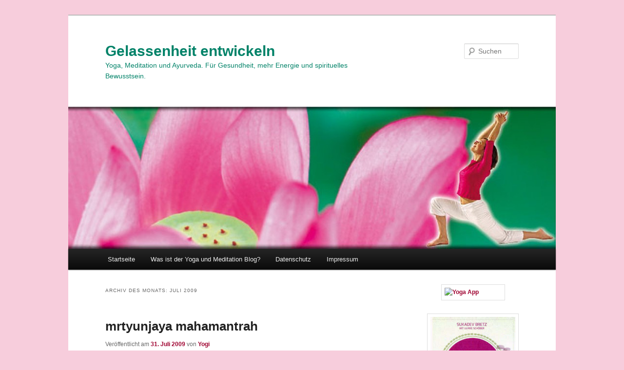

--- FILE ---
content_type: text/html; charset=UTF-8
request_url: https://yoga-meditation-blog.de/2009/07/
body_size: 32509
content:
<!DOCTYPE html>
<html lang="de">
<head>
<meta charset="UTF-8" />
<meta name="viewport" content="width=device-width, initial-scale=1.0" />
<title>
Juli | 2009 | Gelassenheit entwickeln	</title>
<link rel="profile" href="https://gmpg.org/xfn/11" />
<link rel="stylesheet" type="text/css" media="all" href="https://yoga-meditation-blog.de/wp-content/themes/twentyeleven/style.css?ver=20251202" />
<link rel="pingback" href="https://yoga-meditation-blog.de/xmlrpc.php">
<meta name='robots' content='max-image-preview:large' />
<style>[consent-id]:not(.rcb-content-blocker):not([consent-transaction-complete]):not([consent-visual-use-parent^="children:"]):not([consent-confirm]){opacity:0!important;}
.rcb-content-blocker+.rcb-content-blocker-children-fallback~*{display:none!important;}</style><link rel="preload" href="https://yoga-meditation-blog.de/wp-content/03f8f19e943a6baaeaca8dfd4c2e3130/dist/887466185.js?ver=4da9deaa8edb67e014c200f7fb07caf2" as="script" />
<link rel="preload" href="https://yoga-meditation-blog.de/wp-content/03f8f19e943a6baaeaca8dfd4c2e3130/dist/293735434.js?ver=fefcaa1c3eea3a500de03fb37bfd85c1" as="script" />
<link rel="preload" href="https://yoga-meditation-blog.de/wp-content/plugins/real-cookie-banner-pro/public/lib/animate.css/animate.min.css?ver=4.1.1" as="style" />
<script data-cfasync="false" type="text/javascript" defer src="https://yoga-meditation-blog.de/wp-content/03f8f19e943a6baaeaca8dfd4c2e3130/dist/887466185.js?ver=4da9deaa8edb67e014c200f7fb07caf2" id="real-cookie-banner-pro-vendor-real-cookie-banner-pro-banner-js"></script>
<script type="application/json" data-skip-lazy-load="js-extra" data-skip-moving="true" data-no-defer nitro-exclude data-alt-type="application/ld+json" data-dont-merge data-wpmeteor-nooptimize="true" data-cfasync="false" id="ad3fb5909b9a3957537db5554f96068241-js-extra">{"slug":"real-cookie-banner-pro","textDomain":"real-cookie-banner","version":"5.2.12","restUrl":"https:\/\/yoga-meditation-blog.de\/wp-json\/real-cookie-banner\/v1\/","restNamespace":"real-cookie-banner\/v1","restPathObfuscateOffset":"8387d10bf7c5a9f6","restRoot":"https:\/\/yoga-meditation-blog.de\/wp-json\/","restQuery":{"_v":"5.2.12","_locale":"user"},"restNonce":"2847988c6d","restRecreateNonceEndpoint":"https:\/\/yoga-meditation-blog.de\/wp-admin\/admin-ajax.php?action=rest-nonce","publicUrl":"https:\/\/yoga-meditation-blog.de\/wp-content\/plugins\/real-cookie-banner-pro\/public\/","chunkFolder":"dist","chunksLanguageFolder":"https:\/\/yoga-meditation-blog.de\/wp-content\/languages\/mo-cache\/real-cookie-banner-pro\/","chunks":{"chunk-config-tab-blocker.lite.js":["de_DE-83d48f038e1cf6148175589160cda67e","de_DE-e051c4c51a9ece7608a571f9dada4712","de_DE-24de88ac89ca0a1363889bd3fd6e1c50","de_DE-93ec68381a9f458fbce3acbccd434479"],"chunk-config-tab-blocker.pro.js":["de_DE-ddf5ae983675e7b6eec2afc2d53654a2","de_DE-ad0fc0f9f96d053303b1ede45a238984","de_DE-e516a6866b9a31db231ab92dedaa8b29","de_DE-1aac2e7f59d941d7ed1061d1018d2957"],"chunk-config-tab-consent.lite.js":["de_DE-3823d7521a3fc2857511061e0d660408"],"chunk-config-tab-consent.pro.js":["de_DE-9cb9ecf8c1e8ce14036b5f3a5e19f098"],"chunk-config-tab-cookies.lite.js":["de_DE-1a51b37d0ef409906245c7ed80d76040","de_DE-e051c4c51a9ece7608a571f9dada4712","de_DE-24de88ac89ca0a1363889bd3fd6e1c50"],"chunk-config-tab-cookies.pro.js":["de_DE-572ee75deed92e7a74abba4b86604687","de_DE-ad0fc0f9f96d053303b1ede45a238984","de_DE-e516a6866b9a31db231ab92dedaa8b29"],"chunk-config-tab-dashboard.lite.js":["de_DE-f843c51245ecd2b389746275b3da66b6"],"chunk-config-tab-dashboard.pro.js":["de_DE-ae5ae8f925f0409361cfe395645ac077"],"chunk-config-tab-import.lite.js":["de_DE-66df94240f04843e5a208823e466a850"],"chunk-config-tab-import.pro.js":["de_DE-e5fee6b51986d4ff7a051d6f6a7b076a"],"chunk-config-tab-licensing.lite.js":["de_DE-e01f803e4093b19d6787901b9591b5a6"],"chunk-config-tab-licensing.pro.js":["de_DE-4918ea9704f47c2055904e4104d4ffba"],"chunk-config-tab-scanner.lite.js":["de_DE-b10b39f1099ef599835c729334e38429"],"chunk-config-tab-scanner.pro.js":["de_DE-752a1502ab4f0bebfa2ad50c68ef571f"],"chunk-config-tab-settings.lite.js":["de_DE-37978e0b06b4eb18b16164a2d9c93a2c"],"chunk-config-tab-settings.pro.js":["de_DE-e59d3dcc762e276255c8989fbd1f80e3"],"chunk-config-tab-tcf.lite.js":["de_DE-4f658bdbf0aa370053460bc9e3cd1f69","de_DE-e051c4c51a9ece7608a571f9dada4712","de_DE-93ec68381a9f458fbce3acbccd434479"],"chunk-config-tab-tcf.pro.js":["de_DE-e1e83d5b8a28f1f91f63b9de2a8b181a","de_DE-ad0fc0f9f96d053303b1ede45a238984","de_DE-1aac2e7f59d941d7ed1061d1018d2957"]},"others":{"customizeValuesBanner":"{\"layout\":{\"type\":\"dialog\",\"maxHeightEnabled\":false,\"maxHeight\":740,\"dialogMaxWidth\":530,\"dialogPosition\":\"middleCenter\",\"dialogMargin\":[0,0,0,0],\"bannerPosition\":\"bottom\",\"bannerMaxWidth\":1024,\"dialogBorderRadius\":3,\"borderRadius\":5,\"animationIn\":\"slideInUp\",\"animationInDuration\":500,\"animationInOnlyMobile\":true,\"animationOut\":\"none\",\"animationOutDuration\":500,\"animationOutOnlyMobile\":true,\"overlay\":true,\"overlayBg\":\"#000000\",\"overlayBgAlpha\":38,\"overlayBlur\":2},\"decision\":{\"acceptAll\":\"button\",\"acceptEssentials\":\"button\",\"showCloseIcon\":false,\"acceptIndividual\":\"link\",\"buttonOrder\":\"all,essential,save,individual\",\"showGroups\":false,\"groupsFirstView\":false,\"saveButton\":\"always\"},\"design\":{\"bg\":\"#ffffff\",\"textAlign\":\"center\",\"linkTextDecoration\":\"underline\",\"borderWidth\":0,\"borderColor\":\"#ffffff\",\"fontSize\":13,\"fontColor\":\"#2b2b2b\",\"fontInheritFamily\":true,\"fontFamily\":\"Arial, Helvetica, sans-serif\",\"fontWeight\":\"normal\",\"boxShadowEnabled\":true,\"boxShadowOffsetX\":0,\"boxShadowOffsetY\":5,\"boxShadowBlurRadius\":13,\"boxShadowSpreadRadius\":0,\"boxShadowColor\":\"#000000\",\"boxShadowColorAlpha\":20},\"headerDesign\":{\"inheritBg\":true,\"bg\":\"#f4f4f4\",\"inheritTextAlign\":true,\"textAlign\":\"center\",\"padding\":[17,20,15,20],\"logo\":\"\",\"logoRetina\":\"\",\"logoMaxHeight\":40,\"logoPosition\":\"left\",\"logoMargin\":[5,15,5,15],\"fontSize\":20,\"fontColor\":\"#2b2b2b\",\"fontInheritFamily\":true,\"fontFamily\":\"Arial, Helvetica, sans-serif\",\"fontWeight\":\"normal\",\"borderWidth\":1,\"borderColor\":\"#efefef\"},\"bodyDesign\":{\"padding\":[15,20,5,20],\"descriptionInheritFontSize\":true,\"descriptionFontSize\":13,\"dottedGroupsInheritFontSize\":true,\"dottedGroupsFontSize\":13,\"dottedGroupsBulletColor\":\"#15779b\",\"teachingsInheritTextAlign\":true,\"teachingsTextAlign\":\"center\",\"teachingsSeparatorActive\":true,\"teachingsSeparatorWidth\":50,\"teachingsSeparatorHeight\":1,\"teachingsSeparatorColor\":\"#15779b\",\"teachingsInheritFontSize\":false,\"teachingsFontSize\":12,\"teachingsInheritFontColor\":false,\"teachingsFontColor\":\"#7c7c7c\",\"accordionMargin\":[10,0,5,0],\"accordionPadding\":[5,10,5,10],\"accordionArrowType\":\"outlined\",\"accordionArrowColor\":\"#15779b\",\"accordionBg\":\"#ffffff\",\"accordionActiveBg\":\"#f9f9f9\",\"accordionHoverBg\":\"#efefef\",\"accordionBorderWidth\":1,\"accordionBorderColor\":\"#efefef\",\"accordionTitleFontSize\":12,\"accordionTitleFontColor\":\"#2b2b2b\",\"accordionTitleFontWeight\":\"normal\",\"accordionDescriptionMargin\":[5,0,0,0],\"accordionDescriptionFontSize\":12,\"accordionDescriptionFontColor\":\"#828282\",\"accordionDescriptionFontWeight\":\"normal\",\"acceptAllOneRowLayout\":false,\"acceptAllPadding\":[10,10,10,10],\"acceptAllBg\":\"#15779b\",\"acceptAllTextAlign\":\"center\",\"acceptAllFontSize\":18,\"acceptAllFontColor\":\"#ffffff\",\"acceptAllFontWeight\":\"normal\",\"acceptAllBorderWidth\":0,\"acceptAllBorderColor\":\"#000000\",\"acceptAllHoverBg\":\"#11607d\",\"acceptAllHoverFontColor\":\"#ffffff\",\"acceptAllHoverBorderColor\":\"#000000\",\"acceptEssentialsUseAcceptAll\":true,\"acceptEssentialsButtonType\":\"\",\"acceptEssentialsPadding\":[10,10,10,10],\"acceptEssentialsBg\":\"#efefef\",\"acceptEssentialsTextAlign\":\"center\",\"acceptEssentialsFontSize\":18,\"acceptEssentialsFontColor\":\"#0a0a0a\",\"acceptEssentialsFontWeight\":\"normal\",\"acceptEssentialsBorderWidth\":0,\"acceptEssentialsBorderColor\":\"#000000\",\"acceptEssentialsHoverBg\":\"#e8e8e8\",\"acceptEssentialsHoverFontColor\":\"#000000\",\"acceptEssentialsHoverBorderColor\":\"#000000\",\"acceptIndividualPadding\":[5,5,5,5],\"acceptIndividualBg\":\"#ffffff\",\"acceptIndividualTextAlign\":\"center\",\"acceptIndividualFontSize\":15,\"acceptIndividualFontColor\":\"#15779b\",\"acceptIndividualFontWeight\":\"normal\",\"acceptIndividualBorderWidth\":0,\"acceptIndividualBorderColor\":\"#000000\",\"acceptIndividualHoverBg\":\"#ffffff\",\"acceptIndividualHoverFontColor\":\"#11607d\",\"acceptIndividualHoverBorderColor\":\"#000000\"},\"footerDesign\":{\"poweredByLink\":false,\"inheritBg\":false,\"bg\":\"#fcfcfc\",\"inheritTextAlign\":true,\"textAlign\":\"center\",\"padding\":[10,20,15,20],\"fontSize\":14,\"fontColor\":\"#7c7c7c\",\"fontInheritFamily\":true,\"fontFamily\":\"Arial, Helvetica, sans-serif\",\"fontWeight\":\"normal\",\"hoverFontColor\":\"#2b2b2b\",\"borderWidth\":1,\"borderColor\":\"#efefef\",\"languageSwitcher\":\"flags\"},\"texts\":{\"headline\":\"Privatsph\\u00e4re-Einstellungen\",\"description\":\"Wir verwenden Cookies und \\u00e4hnliche Technologien auf unserer Website und verarbeiten personenbezogene Daten von dir (z.B. IP-Adresse), um z.B. Inhalte und Anzeigen zu personalisieren, Medien von Drittanbietern einzubinden oder Zugriffe auf unsere Website zu analysieren. Die Datenverarbeitung kann auch erst in Folge gesetzter Cookies stattfinden. Wir teilen diese Daten mit Dritten, die wir in den Privatsph\\u00e4re-Einstellungen benennen.<br \\\/><br \\\/>Die Datenverarbeitung kann mit deiner Einwilligung oder auf Basis eines berechtigten Interesses erfolgen, dem du in den Privatsph\\u00e4re-Einstellungen widersprechen kannst. Du hast das Recht, nicht einzuwilligen und deine Einwilligung zu einem sp\\u00e4teren Zeitpunkt zu \\u00e4ndern oder zu widerrufen. Weitere Informationen zur Verwendung deiner Daten findest du in unserer {{privacyPolicy}}Datenschutzerkl\\u00e4rung{{\\\/privacyPolicy}}.\",\"acceptAll\":\"Alle akzeptieren\",\"acceptEssentials\":\"Weiter ohne Einwilligung\",\"acceptIndividual\":\"Privatsph\\u00e4re-Einstellungen individuell festlegen\",\"poweredBy\":\"0\",\"dataProcessingInUnsafeCountries\":\"Einige Dienste verarbeiten personenbezogene Daten in unsicheren Drittl\\u00e4ndern. Indem du in die Nutzung dieser Services einwilligst, erkl\\u00e4rst du dich auch mit der Verarbeitung deiner Daten in diesen unsicheren Drittl\\u00e4ndern gem\\u00e4\\u00df Art. 49 Abs. 1 lit. a DSGVO einverstanden. Dies birgt das Risiko, dass deine Daten von Beh\\u00f6rden zu Kontroll- und \\u00dcberwachungszwecken verarbeitet werden, m\\u00f6glicherweise ohne die M\\u00f6glichkeit eines Rechtsbehelfs.\",\"ageNoticeBanner\":\"Du bist unter {{minAge}} Jahre alt? Dann kannst du nicht in optionale Services einwilligen. Du kannst deine Eltern oder Erziehungsberechtigten bitten, mit dir in diese Services einzuwilligen.\",\"ageNoticeBlocker\":\"Du bist unter {{minAge}} Jahre alt? Leider darfst du diesem Service nicht selbst zustimmen, um diese Inhalte zu sehen. Bitte deine Eltern oder Erziehungsberechtigten, dem Service mit dir zuzustimmen!\",\"listServicesNotice\":\"Wenn du alle Services akzeptierst, erlaubst du, dass {{services}} geladen werden. Diese sind nach ihrem Zweck in Gruppen {{serviceGroups}} unterteilt (Zugeh\\u00f6rigkeit durch hochgestellte Zahlen gekennzeichnet).\",\"listServicesLegitimateInterestNotice\":\"Au\\u00dferdem werden die {{services}} auf der Grundlage eines berechtigten Interesses geladen.\",\"tcfStacksCustomName\":\"Services mit verschiedenen Zwecken au\\u00dferhalb des TCF-Standards\",\"tcfStacksCustomDescription\":\"Services, die Einwilligungen nicht \\u00fcber den TCF-Standard, sondern \\u00fcber andere Technologien teilen. Diese werden nach ihrem Zweck in mehrere Gruppen unterteilt. Einige davon werden aufgrund eines berechtigten Interesses genutzt (z.B. Gefahrenabwehr), andere werden nur mit deiner Einwilligung genutzt. Details zu den einzelnen Gruppen und Zwecken der Services findest du in den individuellen Privatsph\\u00e4re-Einstellungen.\",\"consentForwardingExternalHosts\":\"Deine Einwilligung gilt auch auf {{websites}}.\",\"blockerHeadline\":\"{{name}} aufgrund von Privatsph\\u00e4re-Einstellungen blockiert\",\"blockerLinkShowMissing\":\"Zeige alle Services, denen du noch zustimmen musst\",\"blockerLoadButton\":\"Services akzeptieren und Inhalte laden\",\"blockerAcceptInfo\":\"Wenn du die blockierten Inhalte l\\u00e4dst, werden deine Datenschutzeinstellungen angepasst. Inhalte aus diesem Service werden in Zukunft nicht mehr blockiert.\",\"stickyHistory\":\"Historie der Privatsph\\u00e4re-Einstellungen\",\"stickyRevoke\":\"Einwilligungen widerrufen\",\"stickyRevokeSuccessMessage\":\"Du hast die Einwilligung f\\u00fcr Services mit dessen Cookies und Verarbeitung personenbezogener Daten erfolgreich widerrufen. Die Seite wird jetzt neu geladen!\",\"stickyChange\":\"Privatsph\\u00e4re-Einstellungen \\u00e4ndern\"},\"individualLayout\":{\"inheritDialogMaxWidth\":false,\"dialogMaxWidth\":970,\"inheritBannerMaxWidth\":true,\"bannerMaxWidth\":1980,\"descriptionTextAlign\":\"left\"},\"group\":{\"checkboxBg\":\"#f0f0f0\",\"checkboxBorderWidth\":1,\"checkboxBorderColor\":\"#d2d2d2\",\"checkboxActiveColor\":\"#ffffff\",\"checkboxActiveBg\":\"#15779b\",\"checkboxActiveBorderColor\":\"#11607d\",\"groupInheritBg\":true,\"groupBg\":\"#f4f4f4\",\"groupPadding\":[15,15,15,15],\"groupSpacing\":10,\"groupBorderRadius\":5,\"groupBorderWidth\":1,\"groupBorderColor\":\"#f4f4f4\",\"headlineFontSize\":16,\"headlineFontWeight\":\"normal\",\"headlineFontColor\":\"#2b2b2b\",\"descriptionFontSize\":14,\"descriptionFontColor\":\"#7c7c7c\",\"linkColor\":\"#7c7c7c\",\"linkHoverColor\":\"#2b2b2b\",\"detailsHideLessRelevant\":true},\"saveButton\":{\"useAcceptAll\":true,\"type\":\"button\",\"padding\":[10,10,10,10],\"bg\":\"#efefef\",\"textAlign\":\"center\",\"fontSize\":18,\"fontColor\":\"#0a0a0a\",\"fontWeight\":\"normal\",\"borderWidth\":0,\"borderColor\":\"#000000\",\"hoverBg\":\"#e8e8e8\",\"hoverFontColor\":\"#000000\",\"hoverBorderColor\":\"#000000\"},\"individualTexts\":{\"headline\":\"Individuelle Privatsph\\u00e4re-Einstellungen\",\"description\":\"Wir verwenden Cookies und \\u00e4hnliche Technologien auf unserer Website und verarbeiten personenbezogene Daten von dir (z.B. IP-Adresse), um z.B. Inhalte und Anzeigen zu personalisieren, Medien von Drittanbietern einzubinden oder Zugriffe auf unsere Website zu analysieren. Die Datenverarbeitung kann auch erst in Folge gesetzter Cookies stattfinden. Wir teilen diese Daten mit Dritten, die wir in den Privatsph\\u00e4re-Einstellungen benennen.<br \\\/><br \\\/>Die Datenverarbeitung kann mit deiner Einwilligung oder auf Basis eines berechtigten Interesses erfolgen, dem du in den Privatsph\\u00e4re-Einstellungen widersprechen kannst. Du hast das Recht, nicht einzuwilligen und deine Einwilligung zu einem sp\\u00e4teren Zeitpunkt zu \\u00e4ndern oder zu widerrufen. Weitere Informationen zur Verwendung deiner Daten findest du in unserer {{privacyPolicy}}Datenschutzerkl\\u00e4rung{{\\\/privacyPolicy}}.<br \\\/><br \\\/>Im Folgenden findest du eine \\u00dcbersicht \\u00fcber alle Services, die von dieser Website genutzt werden. Du kannst dir detaillierte Informationen zu jedem Service ansehen und ihm einzeln zustimmen oder von deinem Widerspruchsrecht Gebrauch machen.\",\"save\":\"Individuelle Auswahlen speichern\",\"showMore\":\"Service-Informationen anzeigen\",\"hideMore\":\"Service-Informationen ausblenden\",\"postamble\":\"\"},\"mobile\":{\"enabled\":true,\"maxHeight\":400,\"hideHeader\":false,\"alignment\":\"bottom\",\"scalePercent\":90,\"scalePercentVertical\":-50},\"sticky\":{\"enabled\":false,\"animationsEnabled\":true,\"alignment\":\"left\",\"bubbleBorderRadius\":50,\"icon\":\"fingerprint\",\"iconCustom\":\"\",\"iconCustomRetina\":\"\",\"iconSize\":30,\"iconColor\":\"#ffffff\",\"bubbleMargin\":[10,20,20,20],\"bubblePadding\":15,\"bubbleBg\":\"#15779b\",\"bubbleBorderWidth\":0,\"bubbleBorderColor\":\"#10556f\",\"boxShadowEnabled\":true,\"boxShadowOffsetX\":0,\"boxShadowOffsetY\":2,\"boxShadowBlurRadius\":5,\"boxShadowSpreadRadius\":1,\"boxShadowColor\":\"#105b77\",\"boxShadowColorAlpha\":40,\"bubbleHoverBg\":\"#ffffff\",\"bubbleHoverBorderColor\":\"#000000\",\"hoverIconColor\":\"#000000\",\"hoverIconCustom\":\"\",\"hoverIconCustomRetina\":\"\",\"menuFontSize\":16,\"menuBorderRadius\":5,\"menuItemSpacing\":10,\"menuItemPadding\":[5,10,5,10]},\"customCss\":{\"css\":\"\",\"antiAdBlocker\":\"y\"}}","isPro":true,"showProHints":false,"proUrl":"https:\/\/devowl.io\/de\/go\/real-cookie-banner?source=rcb-lite","showLiteNotice":false,"frontend":{"groups":"[{\"id\":609,\"name\":\"Essenziell\",\"slug\":\"essenziell\",\"description\":\"Essenzielle Services sind f\\u00fcr die grundlegende Funktionalit\\u00e4t der Website erforderlich. Sie enthalten nur technisch notwendige Services. Diesen Services kann nicht widersprochen werden.\",\"isEssential\":true,\"isDefault\":true,\"items\":[{\"id\":7580,\"name\":\"Real Cookie Banner\",\"purpose\":\"Real Cookie Banner bittet Website-Besucher um die Einwilligung zum Setzen von Cookies und zur Verarbeitung personenbezogener Daten. Dazu wird jedem Website-Besucher eine UUID (pseudonyme Identifikation des Nutzers) zugewiesen, die bis zum Ablauf des Cookies zur Speicherung der Einwilligung g\\u00fcltig ist. Cookies werden dazu verwendet, um zu testen, ob Cookies gesetzt werden k\\u00f6nnen, um Referenz auf die dokumentierte Einwilligung zu speichern, um zu speichern, in welche Services aus welchen Service-Gruppen der Besucher eingewilligt hat, und, falls Einwilligung nach dem Transparency &amp; Consent Framework (TCF) eingeholt werden, um die Einwilligungen in TCF Partner, Zwecke, besondere Zwecke, Funktionen und besondere Funktionen zu speichern. Im Rahmen der Darlegungspflicht nach DSGVO wird die erhobene Einwilligung vollumf\\u00e4nglich dokumentiert. Dazu z\\u00e4hlt neben den Services und Service-Gruppen, in welche der Besucher eingewilligt hat, und falls Einwilligung nach dem TCF Standard eingeholt werden, in welche TCF Partner, Zwecke und Funktionen der Besucher eingewilligt hat, alle Einstellungen des Cookie Banners zum Zeitpunkt der Einwilligung als auch die technischen Umst\\u00e4nde (z.B. Gr\\u00f6\\u00dfe des Sichtbereichs bei der Einwilligung) und die Nutzerinteraktionen (z.B. Klick auf Buttons), die zur Einwilligung gef\\u00fchrt haben. Die Einwilligung wird pro Sprache einmal erhoben.\",\"providerContact\":{\"phone\":\"\",\"email\":\"\",\"link\":\"\"},\"isProviderCurrentWebsite\":false,\"provider\":\"Gelassenheit entwickeln\",\"uniqueName\":\"real-cookie-banner\",\"isEmbeddingOnlyExternalResources\":false,\"legalBasis\":\"legal-requirement\",\"dataProcessingInCountries\":[],\"dataProcessingInCountriesSpecialTreatments\":[],\"technicalDefinitions\":[{\"type\":\"http\",\"name\":\"real_cookie_banner*\",\"host\":\".yoga-meditation-blog.de\",\"duration\":365,\"durationUnit\":\"d\",\"isSessionDuration\":false,\"purpose\":\"Eindeutiger Identifikator f\\u00fcr die Einwilligung, aber nicht f\\u00fcr den Website-Besucher. Revisionshash f\\u00fcr die Einstellungen des Cookie-Banners (Texte, Farben, Funktionen, Servicegruppen, Dienste, Content Blocker usw.). IDs f\\u00fcr eingewilligte Services und Service-Gruppen.\"},{\"type\":\"http\",\"name\":\"real_cookie_banner*-tcf\",\"host\":\".yoga-meditation-blog.de\",\"duration\":365,\"durationUnit\":\"d\",\"isSessionDuration\":false,\"purpose\":\"Im Rahmen von TCF gesammelte Einwilligungen, die im TC-String-Format gespeichert werden, einschlie\\u00dflich TCF-Vendoren, -Zwecke, -Sonderzwecke, -Funktionen und -Sonderfunktionen.\"},{\"type\":\"http\",\"name\":\"real_cookie_banner*-gcm\",\"host\":\".yoga-meditation-blog.de\",\"duration\":365,\"durationUnit\":\"d\",\"isSessionDuration\":false,\"purpose\":\"Die im Google Consent Mode gesammelten Einwilligungen in die verschiedenen Einwilligungstypen (Zwecke) werden f\\u00fcr alle mit dem Google Consent Mode kompatiblen Services gespeichert.\"},{\"type\":\"http\",\"name\":\"real_cookie_banner-test\",\"host\":\".yoga-meditation-blog.de\",\"duration\":365,\"durationUnit\":\"d\",\"isSessionDuration\":false,\"purpose\":\"Cookie, der gesetzt wurde, um die Funktionalit\\u00e4t von HTTP-Cookies zu testen. Wird sofort nach dem Test gel\\u00f6scht.\"},{\"type\":\"local\",\"name\":\"real_cookie_banner*\",\"host\":\"http:\\\/\\\/yoga-meditation-blog.de\",\"duration\":1,\"durationUnit\":\"d\",\"isSessionDuration\":false,\"purpose\":\"Eindeutiger Identifikator f\\u00fcr die Einwilligung, aber nicht f\\u00fcr den Website-Besucher. Revisionshash f\\u00fcr die Einstellungen des Cookie-Banners (Texte, Farben, Funktionen, Service-Gruppen, Services, Content Blocker usw.). IDs f\\u00fcr eingewilligte Services und Service-Gruppen. Wird nur solange gespeichert, bis die Einwilligung auf dem Website-Server dokumentiert ist.\"},{\"type\":\"local\",\"name\":\"real_cookie_banner*-tcf\",\"host\":\"http:\\\/\\\/yoga-meditation-blog.de\",\"duration\":1,\"durationUnit\":\"d\",\"isSessionDuration\":false,\"purpose\":\"Im Rahmen von TCF gesammelte Einwilligungen werden im TC-String-Format gespeichert, einschlie\\u00dflich TCF Vendoren, Zwecke, besondere Zwecke, Funktionen und besondere Funktionen. Wird nur solange gespeichert, bis die Einwilligung auf dem Website-Server dokumentiert ist.\"},{\"type\":\"local\",\"name\":\"real_cookie_banner*-gcm\",\"host\":\"http:\\\/\\\/yoga-meditation-blog.de\",\"duration\":1,\"durationUnit\":\"d\",\"isSessionDuration\":false,\"purpose\":\"Im Rahmen des Google Consent Mode erfasste Einwilligungen werden f\\u00fcr alle mit dem Google Consent Mode kompatiblen Services in Einwilligungstypen (Zwecke) gespeichert. Wird nur solange gespeichert, bis die Einwilligung auf dem Website-Server dokumentiert ist.\"},{\"type\":\"local\",\"name\":\"real_cookie_banner-consent-queue*\",\"host\":\"http:\\\/\\\/yoga-meditation-blog.de\",\"duration\":1,\"durationUnit\":\"d\",\"isSessionDuration\":false,\"purpose\":\"Lokale Zwischenspeicherung (Caching) der Auswahl im Cookie-Banner, bis der Server die Einwilligung dokumentiert; Dokumentation periodisch oder bei Seitenwechseln versucht, wenn der Server nicht verf\\u00fcgbar oder \\u00fcberlastet ist.\"}],\"codeDynamics\":[],\"providerPrivacyPolicyUrl\":\"https:\\\/\\\/yoga-meditation-blog.de\\\/datenschutz\\\/\",\"providerLegalNoticeUrl\":\"https:\\\/\\\/yoga-meditation-blog.de\\\/impressum\\\/\",\"tagManagerOptInEventName\":\"\",\"tagManagerOptOutEventName\":\"\",\"googleConsentModeConsentTypes\":[],\"executePriority\":10,\"codeOptIn\":\"\",\"executeCodeOptInWhenNoTagManagerConsentIsGiven\":false,\"codeOptOut\":\"\",\"executeCodeOptOutWhenNoTagManagerConsentIsGiven\":false,\"deleteTechnicalDefinitionsAfterOptOut\":false,\"codeOnPageLoad\":\"\",\"presetId\":\"real-cookie-banner\"}]},{\"id\":610,\"name\":\"Funktional\",\"slug\":\"funktional\",\"description\":\"Funktionale Services sind notwendig, um \\u00fcber die wesentliche Funktionalit\\u00e4t der Website hinausgehende Features wie h\\u00fcbschere Schriftarten, Videowiedergabe oder interaktive Web 2.0-Features bereitzustellen. Inhalte von z.B. Video- und Social Media-Plattformen sind standardm\\u00e4\\u00dfig gesperrt und k\\u00f6nnen zugestimmt werden. Wenn dem Service zugestimmt wird, werden diese Inhalte automatisch ohne weitere manuelle Einwilligung geladen.\",\"isEssential\":false,\"isDefault\":true,\"items\":[{\"id\":7589,\"name\":\"YouTube\",\"purpose\":\"YouTube erm\\u00f6glicht das Einbetten von Inhalten auf Websites, die auf youtube.com ver\\u00f6ffentlicht werden, um die Website mit Videos zu verbessern. Dies erfordert die Verarbeitung der IP-Adresse und der Metadaten des Nutzers. Cookies oder Cookie-\\u00e4hnliche Technologien k\\u00f6nnen gespeichert und ausgelesen werden. Diese k\\u00f6nnen personenbezogene Daten und technische Daten wie Nutzer-IDs, Einwilligungen, Einstellungen des Videoplayers, verbundene Ger\\u00e4te, Interaktionen mit dem Service, Push-Benachrichtigungen und dem genutzten Konto enthalten. Diese Daten k\\u00f6nnen verwendet werden, um besuchte Websites zu erfassen, detaillierte Statistiken \\u00fcber das Nutzerverhalten zu erstellen und um die Dienste von Google zu verbessern. Sie k\\u00f6nnen auch zur Profilerstellung verwendet werden, z. B. um dir personalisierte Dienste anzubieten, wie Werbung auf der Grundlage deiner Interessen oder Empfehlungen. Diese Daten k\\u00f6nnen von Google mit den Daten der auf den Websites von Google (z. B. youtube.com und google.com) eingeloggten Nutzer verkn\\u00fcpft werden. Google stellt personenbezogene Daten seinen verbundenen Unternehmen, anderen vertrauensw\\u00fcrdigen Unternehmen oder Personen zur Verf\\u00fcgung, die diese Daten auf der Grundlage der Anweisungen von Google und in \\u00dcbereinstimmung mit den Datenschutzbestimmungen von Google verarbeiten k\\u00f6nnen.\",\"providerContact\":{\"phone\":\"+1 650 253 0000\",\"email\":\"dpo-google@google.com\",\"link\":\"https:\\\/\\\/support.google.com\\\/\"},\"isProviderCurrentWebsite\":false,\"provider\":\"Google Ireland Limited, Gordon House, Barrow Street, Dublin 4, Irland\",\"uniqueName\":\"youtube\",\"isEmbeddingOnlyExternalResources\":false,\"legalBasis\":\"consent\",\"dataProcessingInCountries\":[\"US\",\"IE\",\"CL\",\"NL\",\"BE\",\"FI\",\"DK\",\"TW\",\"JP\",\"SG\",\"BR\",\"GB\",\"FR\",\"DE\",\"PL\",\"ES\",\"IT\",\"CH\",\"IL\",\"KR\",\"IN\",\"HK\",\"AU\",\"QA\"],\"dataProcessingInCountriesSpecialTreatments\":[\"provider-is-self-certified-trans-atlantic-data-privacy-framework\"],\"technicalDefinitions\":[{\"type\":\"http\",\"name\":\"SIDCC\",\"host\":\".youtube.com\",\"duration\":1,\"durationUnit\":\"y\",\"isSessionDuration\":false,\"purpose\":\"\"},{\"type\":\"http\",\"name\":\"__Secure-3PAPISID\",\"host\":\".youtube.com\",\"duration\":13,\"durationUnit\":\"mo\",\"isSessionDuration\":false,\"purpose\":\"\"},{\"type\":\"http\",\"name\":\"__Secure-APISID\",\"host\":\".youtube.com\",\"duration\":1,\"durationUnit\":\"mo\",\"isSessionDuration\":false,\"purpose\":\"\"},{\"type\":\"http\",\"name\":\"SAPISID\",\"host\":\".youtube.com\",\"duration\":13,\"durationUnit\":\"mo\",\"isSessionDuration\":false,\"purpose\":\"\"},{\"type\":\"http\",\"name\":\"SSID\",\"host\":\".youtube.com\",\"duration\":13,\"durationUnit\":\"mo\",\"isSessionDuration\":false,\"purpose\":\"\"},{\"type\":\"http\",\"name\":\"1P_JAR\",\"host\":\".youtube.com\",\"duration\":1,\"durationUnit\":\"mo\",\"isSessionDuration\":false,\"purpose\":\"\"},{\"type\":\"http\",\"name\":\"OTZ\",\"host\":\"www.google.com\",\"duration\":1,\"durationUnit\":\"d\",\"isSessionDuration\":false,\"purpose\":\"\"},{\"type\":\"local\",\"name\":\"yt-remote-device-id\",\"host\":\"https:\\\/\\\/www.youtube.com\",\"duration\":1,\"durationUnit\":\"y\",\"isSessionDuration\":false,\"purpose\":\"Eindeutige Ger\\u00e4te-ID, Zeitpunkt der Erstellung und Ablaufs des Objekts\"},{\"type\":\"local\",\"name\":\"yt-player-headers-readable\",\"host\":\"https:\\\/\\\/www.youtube.com\",\"duration\":1,\"durationUnit\":\"y\",\"isSessionDuration\":false,\"purpose\":\"Technische Lesbarkeit vom YouTube-Player-Header, Zeitpunkt der Erstellung und Ablaufs des Objekts\"},{\"type\":\"local\",\"name\":\"ytidb::LAST_RESULT_ENTRY_KEY\",\"host\":\"https:\\\/\\\/www.youtube.com\",\"duration\":1,\"durationUnit\":\"y\",\"isSessionDuration\":false,\"purpose\":\"M\\u00f6glichkeit des Zugriffs auf den YouTube-Datenbank-Cache, Zeitpunkt der Erstellung und Ablaufs des Objekts\"},{\"type\":\"local\",\"name\":\"yt-fullerscreen-edu-button-shown-count\",\"host\":\"https:\\\/\\\/www.youtube.com\",\"duration\":1,\"durationUnit\":\"y\",\"isSessionDuration\":false,\"purpose\":\"\"},{\"type\":\"local\",\"name\":\"yt-remote-connected-devices\",\"host\":\"https:\\\/\\\/www.youtube.com\",\"duration\":1,\"durationUnit\":\"y\",\"isSessionDuration\":false,\"purpose\":\"Liste mit Ger\\u00e4ten, die mit einem YouTube-Konto verbunden sind, Zeitpunkt der Erstellung und Ablaufs des Objekts\"},{\"type\":\"local\",\"name\":\"yt-player-bandwidth\",\"host\":\"https:\\\/\\\/www.youtube.com\",\"duration\":1,\"durationUnit\":\"y\",\"isSessionDuration\":false,\"purpose\":\"Informationen zur Bandbreitennutzung des YouTube-Players, Zeitpunkt der Erstellung und Ablaufs des Objekts\"},{\"type\":\"indexedDb\",\"name\":\"LogsDatabaseV2:*||\",\"host\":\"https:\\\/\\\/www.youtube.com\",\"duration\":1,\"durationUnit\":\"y\",\"isSessionDuration\":false,\"purpose\":\"\"},{\"type\":\"indexedDb\",\"name\":\"ServiceWorkerLogsDatabase\",\"host\":\"https:\\\/\\\/www.youtube.com\",\"duration\":1,\"durationUnit\":\"y\",\"isSessionDuration\":false,\"purpose\":\"\"},{\"type\":\"indexedDb\",\"name\":\"YtldbMeta\",\"host\":\"https:\\\/\\\/www.youtube.com\",\"duration\":1,\"durationUnit\":\"y\",\"isSessionDuration\":false,\"purpose\":\"\"},{\"type\":\"http\",\"name\":\"test_cookie\",\"host\":\".doubleclick.net\",\"duration\":1,\"durationUnit\":\"d\",\"isSessionDuration\":false,\"purpose\":\"\"},{\"type\":\"local\",\"name\":\"yt-player-quality\",\"host\":\"https:\\\/\\\/www.youtube.com\",\"duration\":1,\"durationUnit\":\"y\",\"isSessionDuration\":false,\"purpose\":\"Ausgabe-Videoqualit\\u00e4t f\\u00fcr YouTube-Videos, Zeitpunkt der Erstellung und Ablaufs des Objekts\"},{\"type\":\"local\",\"name\":\"yt-player-performance-cap\",\"host\":\"https:\\\/\\\/www.youtube.com\",\"duration\":1,\"durationUnit\":\"y\",\"isSessionDuration\":false,\"purpose\":\"\"},{\"type\":\"local\",\"name\":\"yt-player-volume\",\"host\":\"https:\\\/\\\/www.youtube.com\",\"duration\":1,\"durationUnit\":\"y\",\"isSessionDuration\":false,\"purpose\":\"Informationen zu den Ton-Einstellungen des YouTube-Players, Zeitpunkt der Erstellung und Ablaufs des Objekts\"},{\"type\":\"indexedDb\",\"name\":\"PersistentEntityStoreDb:*||\",\"host\":\"https:\\\/\\\/www.youtube.com\",\"duration\":1,\"durationUnit\":\"y\",\"isSessionDuration\":false,\"purpose\":\"\"},{\"type\":\"indexedDb\",\"name\":\"yt-idb-pref-storage:*||\",\"host\":\"https:\\\/\\\/www.youtube.com\",\"duration\":1,\"durationUnit\":\"y\",\"isSessionDuration\":false,\"purpose\":\"\"},{\"type\":\"local\",\"name\":\"yt.innertube::nextId\",\"host\":\"https:\\\/\\\/www.youtube.com\",\"duration\":1,\"durationUnit\":\"y\",\"isSessionDuration\":false,\"purpose\":\"\"},{\"type\":\"local\",\"name\":\"yt.innertube::requests\",\"host\":\"https:\\\/\\\/www.youtube.com\",\"duration\":1,\"durationUnit\":\"y\",\"isSessionDuration\":false,\"purpose\":\"\"},{\"type\":\"local\",\"name\":\"yt-html5-player-modules::subtitlesModuleData::module-enabled\",\"host\":\"https:\\\/\\\/www.youtube.com\",\"duration\":1,\"durationUnit\":\"y\",\"isSessionDuration\":false,\"purpose\":\"\"},{\"type\":\"session\",\"name\":\"yt-remote-session-app\",\"host\":\"https:\\\/\\\/www.youtube.com\",\"duration\":1,\"durationUnit\":\"y\",\"isSessionDuration\":false,\"purpose\":\"Genutzte Applikation f\\u00fcr die Sitzung und Zeitpunkt der Erstellung des Objekts\"},{\"type\":\"session\",\"name\":\"yt-remote-cast-installed\",\"host\":\"https:\\\/\\\/www.youtube.com\",\"duration\":1,\"durationUnit\":\"y\",\"isSessionDuration\":false,\"purpose\":\"Status der Installation der \\\"remote-cast\\\"-Funktion und Zeitpunkt der Erstellung des Objekts\"},{\"type\":\"session\",\"name\":\"yt-player-volume\",\"host\":\"https:\\\/\\\/www.youtube.com\",\"duration\":1,\"durationUnit\":\"y\",\"isSessionDuration\":false,\"purpose\":\"Informationen zu den Ton-Einstellungen des YouTube-Players und Zeitpunkt der Erstellung des Objekts\"},{\"type\":\"session\",\"name\":\"yt-remote-session-name\",\"host\":\"https:\\\/\\\/www.youtube.com\",\"duration\":1,\"durationUnit\":\"y\",\"isSessionDuration\":false,\"purpose\":\"Namen der aktiven Sitzung und Zeitpunkt der Erstellung des Objekts\"},{\"type\":\"session\",\"name\":\"yt-remote-cast-available\",\"host\":\"https:\\\/\\\/www.youtube.com\",\"duration\":1,\"durationUnit\":\"y\",\"isSessionDuration\":false,\"purpose\":\"Status der Verf\\u00fcgbarkeit der \\\"remote-cast\\\"-Funktion und Zeitpunkt der Erstellung des Objekts\"},{\"type\":\"session\",\"name\":\"yt-remote-fast-check-period\",\"host\":\"https:\\\/\\\/www.youtube.com\",\"duration\":1,\"durationUnit\":\"y\",\"isSessionDuration\":false,\"purpose\":\"Zeitpunkt der Erstellung des Objekts als Feststellung, ob \\\"remote-cast\\\"-Funktion erreichbar ist\"},{\"type\":\"local\",\"name\":\"*||::yt-player::yt-player-lv\",\"host\":\"https:\\\/\\\/www.youtube.com\",\"duration\":1,\"durationUnit\":\"y\",\"isSessionDuration\":false,\"purpose\":\"\"},{\"type\":\"indexedDb\",\"name\":\"swpushnotificationsdb\",\"host\":\"https:\\\/\\\/www.youtube.com\",\"duration\":1,\"durationUnit\":\"y\",\"isSessionDuration\":false,\"purpose\":\"\"},{\"type\":\"indexedDb\",\"name\":\"yt-player-local-media:*||\",\"host\":\"https:\\\/\\\/www.youtube.com\",\"duration\":1,\"durationUnit\":\"y\",\"isSessionDuration\":false,\"purpose\":\"\"},{\"type\":\"indexedDb\",\"name\":\"yt-it-response-store:*||\",\"host\":\"https:\\\/\\\/www.youtube.com\",\"duration\":1,\"durationUnit\":\"y\",\"isSessionDuration\":false,\"purpose\":\"\"},{\"type\":\"http\",\"name\":\"__HOST-GAPS\",\"host\":\"accounts.google.com\",\"duration\":13,\"durationUnit\":\"mo\",\"isSessionDuration\":false,\"purpose\":\"\"},{\"type\":\"http\",\"name\":\"OTZ\",\"host\":\"accounts.google.com\",\"duration\":1,\"durationUnit\":\"d\",\"isSessionDuration\":false,\"purpose\":\"\"},{\"type\":\"http\",\"name\":\"__Secure-1PSIDCC\",\"host\":\".google.com\",\"duration\":1,\"durationUnit\":\"y\",\"isSessionDuration\":false,\"purpose\":\"\"},{\"type\":\"http\",\"name\":\"__Secure-1PAPISID\",\"host\":\".google.com\",\"duration\":1,\"durationUnit\":\"y\",\"isSessionDuration\":false,\"purpose\":\"\"},{\"type\":\"http\",\"name\":\"__Secure-3PSIDCC\",\"host\":\".youtube.com\",\"duration\":1,\"durationUnit\":\"y\",\"isSessionDuration\":false,\"purpose\":\"\"},{\"type\":\"http\",\"name\":\"__Secure-1PAPISID\",\"host\":\".youtube.com\",\"duration\":13,\"durationUnit\":\"mo\",\"isSessionDuration\":false,\"purpose\":\"\"},{\"type\":\"http\",\"name\":\"__Secure-1PSID\",\"host\":\".youtube.com\",\"duration\":13,\"durationUnit\":\"mo\",\"isSessionDuration\":false,\"purpose\":\"\"},{\"type\":\"http\",\"name\":\"__Secure-3PSIDCC\",\"host\":\".google.com\",\"duration\":1,\"durationUnit\":\"y\",\"isSessionDuration\":false,\"purpose\":\"\"},{\"type\":\"http\",\"name\":\"__Secure-ENID\",\"host\":\".google.com\",\"duration\":13,\"durationUnit\":\"mo\",\"isSessionDuration\":false,\"purpose\":\"\"},{\"type\":\"http\",\"name\":\"__Secure-1PSID\",\"host\":\".google.com\",\"duration\":13,\"durationUnit\":\"mo\",\"isSessionDuration\":false,\"purpose\":\"\"},{\"type\":\"indexedDb\",\"name\":\"ytGefConfig:*||\",\"host\":\"https:\\\/\\\/www.youtube.com\",\"duration\":1,\"durationUnit\":\"y\",\"isSessionDuration\":false,\"purpose\":\"\"},{\"type\":\"http\",\"name\":\"__Host-3PLSID\",\"host\":\"accounts.google.com\",\"duration\":13,\"durationUnit\":\"mo\",\"isSessionDuration\":false,\"purpose\":\"\"},{\"type\":\"http\",\"name\":\"LSID\",\"host\":\"accounts.google.com\",\"duration\":13,\"durationUnit\":\"mo\",\"isSessionDuration\":false,\"purpose\":\"\"},{\"type\":\"http\",\"name\":\"ACCOUNT_CHOOSER\",\"host\":\"accounts.google.com\",\"duration\":13,\"durationUnit\":\"mo\",\"isSessionDuration\":false,\"purpose\":\"\"},{\"type\":\"http\",\"name\":\"__Host-1PLSID\",\"host\":\"accounts.google.com\",\"duration\":13,\"durationUnit\":\"mo\",\"isSessionDuration\":false,\"purpose\":\"\"},{\"type\":\"http\",\"name\":\"SEARCH_SAMESITE\",\"host\":\".youtube.com\",\"duration\":6,\"durationUnit\":\"mo\",\"isSessionDuration\":false,\"purpose\":\"\"},{\"type\":\"http\",\"name\":\"YSC\",\"host\":\".youtube.com\",\"duration\":1,\"durationUnit\":\"y\",\"isSessionDuration\":true,\"purpose\":\"Eindeutige Sitzungs-ID, um zu erkennen, dass Anfragen innerhalb einer Browsersitzung vom Benutzer und nicht von anderen Websites stammen\"},{\"type\":\"http\",\"name\":\"LOGIN_INFO\",\"host\":\".youtube.com\",\"duration\":13,\"durationUnit\":\"mo\",\"isSessionDuration\":false,\"purpose\":\"\"},{\"type\":\"http\",\"name\":\"HSID\",\"host\":\".youtube.com\",\"duration\":13,\"durationUnit\":\"mo\",\"isSessionDuration\":false,\"purpose\":\"\"},{\"type\":\"http\",\"name\":\"VISITOR_INFO1_LIVE\",\"host\":\".youtube.com\",\"duration\":7,\"durationUnit\":\"mo\",\"isSessionDuration\":false,\"purpose\":\"\"},{\"type\":\"http\",\"name\":\"CONSENT\",\"host\":\".youtube.com\",\"duration\":9,\"durationUnit\":\"mo\",\"isSessionDuration\":false,\"purpose\":\"\"},{\"type\":\"http\",\"name\":\"__Secure-SSID\",\"host\":\".youtube.com\",\"duration\":1,\"durationUnit\":\"mo\",\"isSessionDuration\":false,\"purpose\":\"\"},{\"type\":\"http\",\"name\":\"__Secure-HSID\",\"host\":\".youtube.com\",\"duration\":1,\"durationUnit\":\"mo\",\"isSessionDuration\":false,\"purpose\":\"\"},{\"type\":\"http\",\"name\":\"APISID\",\"host\":\".youtube.com\",\"duration\":13,\"durationUnit\":\"mo\",\"isSessionDuration\":false,\"purpose\":\"\"},{\"type\":\"http\",\"name\":\"__Secure-3PSID\",\"host\":\".youtube.com\",\"duration\":13,\"durationUnit\":\"mo\",\"isSessionDuration\":false,\"purpose\":\"\"},{\"type\":\"http\",\"name\":\"PREF\",\"host\":\".youtube.com\",\"duration\":1,\"durationUnit\":\"y\",\"isSessionDuration\":false,\"purpose\":\"Eindeutige ID, um bevorzugte Seiteneinstellungen und Wiedergabeeinstellungen wie explizite Autoplay-Optionen, zuf\\u00e4llige Wiedergabe von Inhalten und Playergr\\u00f6\\u00dfe festzulegen\"},{\"type\":\"http\",\"name\":\"SID\",\"host\":\".youtube.com\",\"duration\":13,\"durationUnit\":\"mo\",\"isSessionDuration\":false,\"purpose\":\"\"},{\"type\":\"http\",\"name\":\"s_gl\",\"host\":\".youtube.com\",\"duration\":0,\"durationUnit\":\"y\",\"isSessionDuration\":true,\"purpose\":\"\"},{\"type\":\"http\",\"name\":\"SIDCC\",\"host\":\".google.com\",\"duration\":1,\"durationUnit\":\"y\",\"isSessionDuration\":false,\"purpose\":\"\"},{\"type\":\"http\",\"name\":\"VISITOR_PRIVACY_METADATA\",\"host\":\".youtube.com\",\"duration\":7,\"durationUnit\":\"mo\",\"isSessionDuration\":false,\"purpose\":\"\"},{\"type\":\"http\",\"name\":\"__Secure-3PAPISID\",\"host\":\".google.com\",\"duration\":13,\"durationUnit\":\"mo\",\"isSessionDuration\":false,\"purpose\":\"\"},{\"type\":\"http\",\"name\":\"SAPISID\",\"host\":\".google.com\",\"duration\":13,\"durationUnit\":\"mo\",\"isSessionDuration\":false,\"purpose\":\"\"},{\"type\":\"http\",\"name\":\"IDE\",\"host\":\".doubleclick.net\",\"duration\":9,\"durationUnit\":\"mo\",\"isSessionDuration\":false,\"purpose\":\"Eindeutige Identifikationstoken zur Personalisierung von Anzeigen auf Websites, die nicht Google betreibt\"},{\"type\":\"http\",\"name\":\"__Secure-YEC\",\"host\":\".youtube.com\",\"duration\":1,\"durationUnit\":\"y\",\"isSessionDuration\":false,\"purpose\":\"Einzigartige Informationen zur Erkennung von Spam, Betrug und Missbrauch\"},{\"type\":\"http\",\"name\":\"APISID\",\"host\":\".google.com\",\"duration\":13,\"durationUnit\":\"mo\",\"isSessionDuration\":false,\"purpose\":\"\"},{\"type\":\"http\",\"name\":\"AEC\",\"host\":\".google.com\",\"duration\":6,\"durationUnit\":\"mo\",\"isSessionDuration\":false,\"purpose\":\"Eindeutige Information zur Erkennung von Spam, Betrug und Missbrauch\"},{\"type\":\"http\",\"name\":\"SOCS\",\"host\":\".youtube.com\",\"duration\":9,\"durationUnit\":\"mo\",\"isSessionDuration\":false,\"purpose\":\"Einstellungen zur Einwilligung von Nutzern zu Google-Diensten, um deren Pr\\u00e4ferenzen zu speichern\"},{\"type\":\"http\",\"name\":\"SOCS\",\"host\":\".google.com\",\"duration\":13,\"durationUnit\":\"mo\",\"isSessionDuration\":false,\"purpose\":\"Einstellungen zur Einwilligung von Nutzern zu Google-Diensten, um deren Pr\\u00e4ferenzen zu speichern\"},{\"type\":\"http\",\"name\":\"SSID\",\"host\":\".google.com\",\"duration\":13,\"durationUnit\":\"mo\",\"isSessionDuration\":false,\"purpose\":\"\"},{\"type\":\"http\",\"name\":\"HSID\",\"host\":\".google.com\",\"duration\":13,\"durationUnit\":\"mo\",\"isSessionDuration\":false,\"purpose\":\"\"},{\"type\":\"http\",\"name\":\"__Secure-3PSID\",\"host\":\".google.com\",\"duration\":13,\"durationUnit\":\"mo\",\"isSessionDuration\":false,\"purpose\":\"\"},{\"type\":\"http\",\"name\":\"SID\",\"host\":\".google.com\",\"duration\":13,\"durationUnit\":\"mo\",\"isSessionDuration\":false,\"purpose\":\"\"},{\"type\":\"http\",\"name\":\"CONSENT\",\"host\":\".google.com\",\"duration\":9,\"durationUnit\":\"mo\",\"isSessionDuration\":false,\"purpose\":\"\"},{\"type\":\"http\",\"name\":\"NID\",\"host\":\".google.com\",\"duration\":7,\"durationUnit\":\"mo\",\"isSessionDuration\":false,\"purpose\":\"Eindeutige ID, um bevorzugte Einstellungen wie z. B. Sprache, Menge der Ergebnisse auf Suchergebnisseite oderAktivierung des SafeSearch-Filters von Google\"},{\"type\":\"http\",\"name\":\"1P_JAR\",\"host\":\".google.com\",\"duration\":1,\"durationUnit\":\"mo\",\"isSessionDuration\":false,\"purpose\":\"\"},{\"type\":\"http\",\"name\":\"DV\",\"host\":\"www.google.com\",\"duration\":1,\"durationUnit\":\"m\",\"isSessionDuration\":false,\"purpose\":\"\"}],\"codeDynamics\":[],\"providerPrivacyPolicyUrl\":\"https:\\\/\\\/policies.google.com\\\/privacy?hl=de\",\"providerLegalNoticeUrl\":\"https:\\\/\\\/www.google.de\\\/contact\\\/impressum.html\",\"tagManagerOptInEventName\":\"\",\"tagManagerOptOutEventName\":\"\",\"googleConsentModeConsentTypes\":[],\"executePriority\":10,\"codeOptIn\":\"\",\"executeCodeOptInWhenNoTagManagerConsentIsGiven\":false,\"codeOptOut\":\"\",\"executeCodeOptOutWhenNoTagManagerConsentIsGiven\":false,\"deleteTechnicalDefinitionsAfterOptOut\":false,\"codeOnPageLoad\":\"\",\"presetId\":\"youtube\"},{\"id\":7588,\"name\":\"Kommentare\",\"purpose\":\"WordPress als Content Management System bietet die M\\u00f6glichkeit, Kommentare unter Blog-Beitr\\u00e4gen und \\u00e4hnlichen Inhalten zu schreiben. Das Cookie speichert den Namen, die E-Mail-Adresse und die Website eines Kommentators, um sie wieder anzuzeigen, wenn der Kommentator einen weiteren Kommentar auf dieser Website schreiben m\\u00f6chte.\",\"providerContact\":{\"phone\":\"\",\"email\":\"\",\"link\":\"\"},\"isProviderCurrentWebsite\":false,\"provider\":\"Gelassenheit entwickeln\",\"uniqueName\":\"wordpress-comments\",\"isEmbeddingOnlyExternalResources\":false,\"legalBasis\":\"consent\",\"dataProcessingInCountries\":[],\"dataProcessingInCountriesSpecialTreatments\":[],\"technicalDefinitions\":[{\"type\":\"http\",\"name\":\"comment_author_*\",\"host\":\"yoga-meditation-blog.de\",\"duration\":1,\"durationUnit\":\"y\",\"isSessionDuration\":false,\"purpose\":\"\"},{\"type\":\"http\",\"name\":\"comment_author_email_*\",\"host\":\"yoga-meditation-blog.de\",\"duration\":1,\"durationUnit\":\"y\",\"isSessionDuration\":false,\"purpose\":\"\"},{\"type\":\"http\",\"name\":\"comment_author_url_*\",\"host\":\"yoga-meditation-blog.de\",\"duration\":1,\"durationUnit\":\"y\",\"isSessionDuration\":false,\"purpose\":\"\"}],\"codeDynamics\":[],\"providerPrivacyPolicyUrl\":\"https:\\\/\\\/yoga-meditation-blog.de\\\/datenschutz\\\/\",\"providerLegalNoticeUrl\":\"https:\\\/\\\/yoga-meditation-blog.de\\\/impressum\\\/\",\"tagManagerOptInEventName\":\"\",\"tagManagerOptOutEventName\":\"\",\"googleConsentModeConsentTypes\":[],\"executePriority\":10,\"codeOptIn\":\"base64-encoded:[base64]\",\"executeCodeOptInWhenNoTagManagerConsentIsGiven\":false,\"codeOptOut\":\"\",\"executeCodeOptOutWhenNoTagManagerConsentIsGiven\":false,\"deleteTechnicalDefinitionsAfterOptOut\":false,\"codeOnPageLoad\":\"\",\"presetId\":\"wordpress-comments\"},{\"id\":7586,\"name\":\"WordPress Emojis\",\"purpose\":\"WordPress Emojis ist ein Emoji-Set, das von wordpress.org geladen wird, wenn ein alter Browser verwendet wird, welcher ohne die Einbindung des Services keine Emojis anzeigen k\\u00f6nnte. Dies erfordert die Verarbeitung der IP-Adresse und der Metadaten des Nutzers. Auf dem Client des Nutzers werden keine Cookies oder Cookie-\\u00e4hnliche Technologien gesetzt. Cookies oder Cookie-\\u00e4hnliche Technologien k\\u00f6nnen gespeichert und ausgelesen werden. Diese enthalten das Testergebnis und das Datum des letzten Tests, ob der Browser Emojis anzeigen kann.\",\"providerContact\":{\"phone\":\"\",\"email\":\"dpo@wordpress.org\",\"link\":\"\"},\"isProviderCurrentWebsite\":false,\"provider\":\"WordPress.org, 660 4TH St, San Francisco, CA, 94107, USA\",\"uniqueName\":\"wordpress-emojis\",\"isEmbeddingOnlyExternalResources\":false,\"legalBasis\":\"consent\",\"dataProcessingInCountries\":[\"US\",\"AF\",\"AL\",\"DZ\",\"AD\",\"AO\",\"AR\",\"AM\",\"AU\",\"AT\",\"AZ\",\"BH\",\"BD\",\"BB\",\"BY\",\"BE\",\"BJ\",\"BM\",\"BT\",\"BO\",\"BA\",\"BR\",\"VG\",\"BN\",\"BG\",\"BF\",\"KH\",\"CM\",\"CA\",\"KY\",\"CL\",\"CN\",\"CO\",\"CR\",\"HR\",\"CU\",\"CY\",\"CZ\",\"CI\",\"CD\",\"DK\",\"DO\",\"EC\",\"EG\",\"EE\",\"ET\",\"FJ\",\"FI\",\"FR\",\"GA\",\"GE\",\"DE\",\"GH\",\"GR\",\"GT\",\"HN\",\"HU\",\"IS\",\"IN\",\"ID\",\"IQ\",\"IE\",\"IL\",\"IT\",\"JM\",\"JP\",\"JO\",\"KZ\",\"KE\",\"KW\",\"KG\",\"LV\",\"LB\",\"LI\",\"LT\",\"LU\",\"MG\",\"MY\",\"MV\",\"ML\",\"MT\",\"MU\",\"MX\",\"MD\",\"MN\",\"ME\",\"MA\",\"MZ\",\"MM\",\"NA\",\"NP\",\"NL\",\"NZ\",\"NI\",\"NE\",\"NG\",\"MK\",\"NO\",\"OM\",\"PK\",\"PS\",\"PA\",\"PE\",\"PH\",\"PL\",\"PT\",\"QA\",\"RO\",\"RU\",\"RW\",\"KN\",\"VC\",\"WS\",\"SA\",\"SN\",\"RS\",\"SG\",\"SK\",\"SI\",\"SB\",\"SO\",\"ZA\",\"KR\",\"ES\",\"LK\",\"SD\",\"SE\",\"CH\",\"SY\",\"ST\",\"TW\",\"TZ\",\"TH\",\"GM\",\"TG\",\"TN\",\"TR\",\"TC\",\"UG\",\"UA\",\"AE\",\"GB\",\"UY\",\"UZ\",\"VU\",\"VE\",\"VN\",\"ZM\",\"ZW\"],\"dataProcessingInCountriesSpecialTreatments\":[],\"technicalDefinitions\":[{\"type\":\"session\",\"name\":\"wpEmojiSettingsSupports\",\"host\":\"https:\\\/\\\/yoga-meditation-blog.de\",\"duration\":1,\"durationUnit\":\"y\",\"isSessionDuration\":false,\"purpose\":\"Zeitstempel und ob die M\\u00f6glichkeit besteht, Emojis zu setzen\"}],\"codeDynamics\":[],\"providerPrivacyPolicyUrl\":\"https:\\\/\\\/de.wordpress.org\\\/about\\\/privacy\\\/\",\"providerLegalNoticeUrl\":\"\",\"tagManagerOptInEventName\":\"\",\"tagManagerOptOutEventName\":\"\",\"googleConsentModeConsentTypes\":[],\"executePriority\":10,\"codeOptIn\":\"\",\"executeCodeOptInWhenNoTagManagerConsentIsGiven\":false,\"codeOptOut\":\"\",\"executeCodeOptOutWhenNoTagManagerConsentIsGiven\":false,\"deleteTechnicalDefinitionsAfterOptOut\":true,\"codeOnPageLoad\":\"\",\"presetId\":\"wordpress-emojis\"},{\"id\":7584,\"name\":\"Gravatar\",\"purpose\":\"Gravatar erm\\u00f6glicht die Anzeige von Bildern von Personen, die z. B. einen Kommentar geschrieben oder sich bei einem Konto angemeldet haben. Das Bild wird auf der Grundlage der angegebenen E-Mail-Adresse des Nutzers abgerufen, wenn f\\u00fcr diese E-Mail-Adresse ein Bild auf gravatar.com gespeichert wurde. Dies erfordert die Verarbeitung der IP-Adresse und der Metadaten des Nutzers. Auf dem Client des Nutzers werden keine Cookies oder Cookie-\\u00e4hnliche Technologien gesetzt. Diese Daten k\\u00f6nnen verwendet werden, um die besuchten Websites zu erfassen und die Dienste von Aut O'Mattic zu verbessern.\",\"providerContact\":{\"phone\":\"+877 273 3049\",\"email\":\"\",\"link\":\"https:\\\/\\\/automattic.com\\\/contact\\\/\"},\"isProviderCurrentWebsite\":false,\"provider\":\"Aut O\\u2019Mattic A8C Ireland Ltd., Grand Canal Dock, 25 Herbert Pl, Dublin, D02 AY86, Irland\",\"uniqueName\":\"gravatar-avatar-images\",\"isEmbeddingOnlyExternalResources\":true,\"legalBasis\":\"consent\",\"dataProcessingInCountries\":[\"US\",\"IE\"],\"dataProcessingInCountriesSpecialTreatments\":[\"provider-is-self-certified-trans-atlantic-data-privacy-framework\"],\"technicalDefinitions\":[{\"type\":\"http\",\"name\":\"\",\"host\":\"\",\"duration\":0,\"durationUnit\":\"y\",\"isSessionDuration\":false,\"purpose\":\"\"}],\"codeDynamics\":[],\"providerPrivacyPolicyUrl\":\"https:\\\/\\\/automattic.com\\\/privacy\\\/\",\"providerLegalNoticeUrl\":\"\",\"tagManagerOptInEventName\":\"\",\"tagManagerOptOutEventName\":\"\",\"googleConsentModeConsentTypes\":[],\"executePriority\":10,\"codeOptIn\":\"\",\"executeCodeOptInWhenNoTagManagerConsentIsGiven\":false,\"codeOptOut\":\"\",\"executeCodeOptOutWhenNoTagManagerConsentIsGiven\":false,\"deleteTechnicalDefinitionsAfterOptOut\":false,\"codeOnPageLoad\":\"\",\"presetId\":\"gravatar-avatar-images\"}]},{\"id\":611,\"name\":\"Statistik\",\"slug\":\"statistik\",\"description\":\"Statistik-Services werden ben\\u00f6tigt, um pseudonymisierte Daten \\u00fcber die Besucher der Website zu sammeln. Die Daten erm\\u00f6glichen es uns, die Besucher besser zu verstehen und die Website zu optimieren.\",\"isEssential\":false,\"isDefault\":true,\"items\":[{\"id\":7582,\"name\":\"Google Analytics\",\"purpose\":\"Google Analytics ist ein Dienst zur Erstellung detaillierter Statistiken \\u00fcber das Nutzerverhalten auf der Website. Die Cookies werden verwendet, um Nutzer zu unterscheiden, die Anfragerate zu drosseln, die Client-ID mit der AMP-Client-ID des Nutzers zu verkn\\u00fcpfen, kampagnenbezogene Informationen von und f\\u00fcr den Nutzer zu speichern und um Daten von mehreren Seitenaufrufen zu verkn\\u00fcpfen.\",\"providerContact\":{\"phone\":\"\",\"email\":\"\",\"link\":\"\"},\"isProviderCurrentWebsite\":false,\"provider\":\"Google Ireland Limited\",\"uniqueName\":\"google-analytics-ua\",\"isEmbeddingOnlyExternalResources\":false,\"legalBasis\":\"consent\",\"dataProcessingInCountries\":[],\"dataProcessingInCountriesSpecialTreatments\":[],\"technicalDefinitions\":[{\"type\":\"http\",\"name\":\"_ga\",\"host\":\".yoga-meditation-blog.de\",\"duration\":2,\"durationUnit\":\"y\",\"isSessionDuration\":false,\"purpose\":\"\"},{\"type\":\"http\",\"name\":\"_gid\",\"host\":\".yoga-meditation-blog.de\",\"duration\":1,\"durationUnit\":\"d\",\"isSessionDuration\":false,\"purpose\":\"\"},{\"type\":\"http\",\"name\":\"_gat\",\"host\":\".yoga-meditation-blog.de\",\"duration\":1,\"durationUnit\":\"y\",\"isSessionDuration\":false,\"purpose\":\"\"},{\"type\":\"http\",\"name\":\"AMP_TOKEN\",\"host\":\".yoga-meditation-blog.de\",\"duration\":1,\"durationUnit\":\"y\",\"isSessionDuration\":false,\"purpose\":\"\"},{\"type\":\"http\",\"name\":\"_gac_*\",\"host\":\".yoga-meditation-blog.de\",\"duration\":90,\"durationUnit\":\"d\",\"isSessionDuration\":false,\"purpose\":\"\"},{\"type\":\"http\",\"name\":\"_gat_gtag_*\",\"host\":\".yoga-meditation-blog.de\",\"duration\":1,\"durationUnit\":\"m\",\"isSessionDuration\":false,\"purpose\":\"\"}],\"codeDynamics\":{\"gaTrackingId\":\"UA-18597456-11\"},\"providerPrivacyPolicyUrl\":\"https:\\\/\\\/policies.google.com\\\/privacy\",\"providerLegalNoticeUrl\":\"\",\"tagManagerOptInEventName\":\"\",\"tagManagerOptOutEventName\":\"\",\"googleConsentModeConsentTypes\":[],\"executePriority\":10,\"codeOptIn\":\"base64-encoded:[base64]\",\"executeCodeOptInWhenNoTagManagerConsentIsGiven\":false,\"codeOptOut\":\"\",\"executeCodeOptOutWhenNoTagManagerConsentIsGiven\":false,\"deleteTechnicalDefinitionsAfterOptOut\":true,\"codeOnPageLoad\":\"\",\"presetId\":\"google-analytics\"}]}]","links":[],"websiteOperator":{"address":"","country":"DE","contactEmail":"base64-encoded:c3VrYWRldkB5b2dhLXZpZHlhLmRl","contactPhone":"","contactFormUrl":false},"blocker":[{"id":7590,"name":"YouTube","description":"","rules":["*youtube.com*","*youtu.be*","*youtube-nocookie.com*","*ytimg.com*","*apis.google.com\/js\/platform.js*","div[class*=\"g-ytsubscribe\"]","*youtube.com\/subscribe_embed*","div[data-settings:matchesUrl()]","script[id=\"uael-video-subscribe-js\"]","div[class*=\"elementor-widget-premium-addon-video-box\"][data-settings*=\"youtube\"]","div[class*=\"td_wrapper_playlist_player_youtube\"]","*wp-content\/plugins\/wp-youtube-lyte\/lyte\/lyte-min.js*","*wp-content\/plugins\/youtube-embed-plus\/scripts\/*","*wp-content\/plugins\/youtube-embed-plus-pro\/scripts\/*","div[id^=\"epyt_gallery\"]","div[class*=\"tcb-yt-bg\"]","a[href*=\"youtube.com\"][rel=\"wp-video-lightbox\"]","lite-youtube[videoid]","a[href*=\"youtube.com\"][class*=\"awb-lightbox\"]","div[data-elementor-lightbox*=\"youtube.com\"]","div[class*=\"w-video\"][onclick*=\"youtube.com\"]","new OUVideo({*type:*yt","*\/wp-content\/plugins\/streamtube-core\/public\/assets\/vendor\/video.js\/youtube*","video-js[data-setup:matchesUrl()][data-player-id]","a[data-youtube:delegateClick()]","div[class^=\"epyt_gallery\"]","spidochetube","div[class*=\"spidochetube\"]","div[id^=\"eaelsv-player\"][data-plyr-provider=\"youtube\":visualParent(value=.elementor-widget-container)]","div[class*=\"be-youtube-embed\":visualParent(value=1),transformAttribute({ \"name\": \"data-video-id\", \"target\": \"data-video-id-url\", \"regexpReplace\": \"https:\/\/youtube.com\/watch?v=$1\" }),keepAttributes(value=class),jQueryHijackEach()]","*wp-content\/plugins\/hideyt-premium\/legacy\/hideyt*"],"criteria":"services","tcfVendors":[],"tcfPurposes":[],"services":[7589],"isVisual":true,"visualType":"hero","visualMediaThumbnail":"0","visualContentType":"video-player","isVisualDarkMode":false,"visualBlur":0,"visualDownloadThumbnail":true,"visualHeroButtonText":"","shouldForceToShowVisual":false,"presetId":"youtube","visualThumbnail":{"url":"https:\/\/yoga-meditation-blog.de\/wp-content\/plugins\/real-cookie-banner-pro\/public\/images\/visual-content-blocker\/video-player-light.svg","width":580,"height":326,"hide":["overlay"],"titleType":"center"}},{"id":7587,"name":"WordPress Emojis","description":"","rules":["*s.w.org\/images\/core\/emoji*","window._wpemojiSettings","link[href=\"\/\/s.w.org\"]"],"criteria":"services","tcfVendors":[],"tcfPurposes":[1],"services":[7586],"isVisual":false,"visualType":"default","visualMediaThumbnail":"0","visualContentType":"","isVisualDarkMode":false,"visualBlur":0,"visualDownloadThumbnail":false,"visualHeroButtonText":"","shouldForceToShowVisual":false,"presetId":"wordpress-emojis","visualThumbnail":null},{"id":7585,"name":"Gravatar","description":"","rules":["*gravatar.com\/avatar*","*.gravatar.com"],"criteria":"services","tcfVendors":[],"tcfPurposes":[1],"services":[7584],"isVisual":false,"visualType":"default","visualMediaThumbnail":"0","visualContentType":"","isVisualDarkMode":false,"visualBlur":0,"visualDownloadThumbnail":false,"visualHeroButtonText":"","shouldForceToShowVisual":false,"presetId":"gravatar-avatar-images","visualThumbnail":null},{"id":7583,"name":"Google Analytics","description":"","rules":["\"UA-*\"","'UA-*'","ga(","gtag(","*google-analytics.com\/analytics.js*","*google-analytics.com\/ga.js*","script[id=\"google_gtagjs\"]","*google-analytics.com\/collect*","*googletagmanager.com\/gtag\/js?*"],"criteria":"services","tcfVendors":[],"tcfPurposes":[1],"services":[7582],"isVisual":false,"visualType":"default","visualMediaThumbnail":"0","visualContentType":"","isVisualDarkMode":false,"visualBlur":0,"visualDownloadThumbnail":false,"visualHeroButtonText":"","shouldForceToShowVisual":false,"presetId":"google-analytics","visualThumbnail":null}],"languageSwitcher":[],"predefinedDataProcessingInSafeCountriesLists":{"GDPR":["AT","BE","BG","HR","CY","CZ","DK","EE","FI","FR","DE","GR","HU","IE","IS","IT","LI","LV","LT","LU","MT","NL","NO","PL","PT","RO","SK","SI","ES","SE"],"DSG":["CH"],"GDPR+DSG":[],"ADEQUACY_EU":["AD","AR","CA","FO","GG","IL","IM","JP","JE","NZ","KR","CH","GB","UY","US"],"ADEQUACY_CH":["DE","AD","AR","AT","BE","BG","CA","CY","HR","DK","ES","EE","FI","FR","GI","GR","GG","HU","IM","FO","IE","IS","IL","IT","JE","LV","LI","LT","LU","MT","MC","NO","NZ","NL","PL","PT","CZ","RO","GB","SK","SI","SE","UY","US"]},"decisionCookieName":"real_cookie_banner-v:2_blog:1_path:789063b","revisionHash":"585c1ea27e3bb5456dad00c34d2cf71b","territorialLegalBasis":["gdpr-eprivacy"],"setCookiesViaManager":"none","isRespectDoNotTrack":false,"failedConsentDocumentationHandling":"essentials","isAcceptAllForBots":true,"isDataProcessingInUnsafeCountries":true,"isAgeNotice":true,"ageNoticeAgeLimit":16,"isListServicesNotice":true,"isBannerLessConsent":false,"isTcf":false,"isGcm":false,"isGcmListPurposes":true,"hasLazyData":false},"anonymousContentUrl":"https:\/\/yoga-meditation-blog.de\/wp-content\/03f8f19e943a6baaeaca8dfd4c2e3130\/dist\/","anonymousHash":"03f8f19e943a6baaeaca8dfd4c2e3130","hasDynamicPreDecisions":false,"isLicensed":true,"isDevLicense":false,"multilingualSkipHTMLForTag":"","isCurrentlyInTranslationEditorPreview":false,"defaultLanguage":"","currentLanguage":"","activeLanguages":[],"context":"","iso3166OneAlpha2":{"AF":"Afghanistan","AL":"Albanien","DZ":"Algerien","AS":"Amerikanisch-Samoa","AD":"Andorra","AO":"Angola","AI":"Anguilla","AQ":"Antarktis","AG":"Antigua und Barbuda","AR":"Argentinien","AM":"Armenien","AW":"Aruba","AZ":"Aserbaidschan","AU":"Australien","BS":"Bahamas","BH":"Bahrain","BD":"Bangladesch","BB":"Barbados","BY":"Belarus","BE":"Belgien","BZ":"Belize","BJ":"Benin","BM":"Bermuda","BT":"Bhutan","BO":"Bolivien","BA":"Bosnien und Herzegowina","BW":"Botswana","BV":"Bouvetinsel","BR":"Brasilien","IO":"Britisches Territorium im Indischen Ozean","BN":"Brunei Darussalam","BG":"Bulgarien","BF":"Burkina Faso","BI":"Burundi","CL":"Chile","CN":"China","CK":"Cookinseln","CR":"Costa Rica","CW":"Cura\u00e7ao","DE":"Deutschland","LA":"Die Laotische Demokratische Volksrepublik","DM":"Dominica","DO":"Dominikanische Republik","DJ":"Dschibuti","DK":"D\u00e4nemark","EC":"Ecuador","SV":"El Salvador","ER":"Eritrea","EE":"Estland","FK":"Falklandinseln (Malwinen)","FJ":"Fidschi","FI":"Finnland","FR":"Frankreich","GF":"Franz\u00f6sisch-Guayana","PF":"Franz\u00f6sisch-Polynesien","TF":"Franz\u00f6sische S\u00fcd- und Antarktisgebiete","FO":"F\u00e4r\u00f6er Inseln","FM":"F\u00f6derierte Staaten von Mikronesien","GA":"Gabun","GM":"Gambia","GE":"Georgien","GH":"Ghana","GI":"Gibraltar","GD":"Grenada","GR":"Griechenland","GL":"Gr\u00f6nland","GP":"Guadeloupe","GU":"Guam","GT":"Guatemala","GG":"Guernsey","GN":"Guinea","GW":"Guinea-Bissau","GY":"Guyana","HT":"Haiti","HM":"Heard und die McDonaldinseln","VA":"Heiliger Stuhl (Staat Vatikanstadt)","HN":"Honduras","HK":"Hong Kong","IN":"Indien","ID":"Indonesien","IQ":"Irak","IE":"Irland","IR":"Islamische Republik Iran","IS":"Island","IM":"Isle of Man","IL":"Israel","IT":"Italien","JM":"Jamaika","JP":"Japan","YE":"Jemen","JE":"Jersey","JO":"Jordanien","VG":"Jungferninseln, Britisch","VI":"Jungferninseln, U.S.","KY":"Kaimaninseln","KH":"Kambodscha","CM":"Kamerun","CA":"Kanada","CV":"Kap Verde","BQ":"Karibischen Niederlande","KZ":"Kasachstan","QA":"Katar","KE":"Kenia","KG":"Kirgisistan","KI":"Kiribati","UM":"Kleinere Inselbesitzungen der Vereinigten Staaten","CC":"Kokosinseln","CO":"Kolumbien","KM":"Komoren","CG":"Kongo","CD":"Kongo, Demokratische Republik","KR":"Korea","XK":"Kosovo","HR":"Kroatien","CU":"Kuba","KW":"Kuwait","LS":"Lesotho","LV":"Lettland","LB":"Libanon","LR":"Liberia","LY":"Libysch-Arabische Dschamahirija","LI":"Liechtenstein","LT":"Litauen","LU":"Luxemburg","MO":"Macao","MG":"Madagaskar","MW":"Malawi","MY":"Malaysia","MV":"Malediven","ML":"Mali","MT":"Malta","MA":"Marokko","MH":"Marshallinseln","MQ":"Martinique","MR":"Mauretanien","MU":"Mauritius","YT":"Mayotte","MK":"Mazedonien","MX":"Mexiko","MD":"Moldawien","MC":"Monaco","MN":"Mongolei","ME":"Montenegro","MS":"Montserrat","MZ":"Mosambik","MM":"Myanmar","NA":"Namibia","NR":"Nauru","NP":"Nepal","NC":"Neukaledonien","NZ":"Neuseeland","NI":"Nicaragua","NL":"Niederlande","AN":"Niederl\u00e4ndische Antillen","NE":"Niger","NG":"Nigeria","NU":"Niue","KP":"Nordkorea","NF":"Norfolkinsel","NO":"Norwegen","MP":"N\u00f6rdliche Marianen","OM":"Oman","PK":"Pakistan","PW":"Palau","PS":"Pal\u00e4stinensisches Gebiet, besetzt","PA":"Panama","PG":"Papua-Neuguinea","PY":"Paraguay","PE":"Peru","PH":"Philippinen","PN":"Pitcairn","PL":"Polen","PT":"Portugal","PR":"Puerto Rico","CI":"Republik C\u00f4te d'Ivoire","RW":"Ruanda","RO":"Rum\u00e4nien","RU":"Russische F\u00f6deration","RE":"R\u00e9union","BL":"Saint Barth\u00e9l\u00e9my","PM":"Saint Pierre und Miquelo","SB":"Salomonen","ZM":"Sambia","WS":"Samoa","SM":"San Marino","SH":"Sankt Helena","MF":"Sankt Martin","SA":"Saudi-Arabien","SE":"Schweden","CH":"Schweiz","SN":"Senegal","RS":"Serbien","SC":"Seychellen","SL":"Sierra Leone","ZW":"Simbabwe","SG":"Singapur","SX":"Sint Maarten","SK":"Slowakei","SI":"Slowenien","SO":"Somalia","ES":"Spanien","LK":"Sri Lanka","KN":"St. Kitts und Nevis","LC":"St. Lucia","VC":"St. Vincent und Grenadinen","SD":"Sudan","SR":"Surinam","SJ":"Svalbard und Jan Mayen","SZ":"Swasiland","SY":"Syrische Arabische Republik","ST":"S\u00e3o Tom\u00e9 und Pr\u00edncipe","ZA":"S\u00fcdafrika","GS":"S\u00fcdgeorgien und die S\u00fcdlichen Sandwichinseln","SS":"S\u00fcdsudan","TJ":"Tadschikistan","TW":"Taiwan","TZ":"Tansania","TH":"Thailand","TL":"Timor-Leste","TG":"Togo","TK":"Tokelau","TO":"Tonga","TT":"Trinidad und Tobago","TD":"Tschad","CZ":"Tschechische Republik","TN":"Tunesien","TM":"Turkmenistan","TC":"Turks- und Caicosinseln","TV":"Tuvalu","TR":"T\u00fcrkei","UG":"Uganda","UA":"Ukraine","HU":"Ungarn","UY":"Uruguay","UZ":"Usbekistan","VU":"Vanuatu","VE":"Venezuela","AE":"Vereinigte Arabische Emirate","US":"Vereinigte Staaten","GB":"Vereinigtes K\u00f6nigreich","VN":"Vietnam","WF":"Wallis und Futuna","CX":"Weihnachtsinsel","EH":"Westsahara","CF":"Zentralafrikanische Republik","CY":"Zypern","EG":"\u00c4gypten","GQ":"\u00c4quatorialguinea","ET":"\u00c4thiopien","AX":"\u00c5land Inseln","AT":"\u00d6sterreich"},"visualParentSelectors":{".et_pb_video_box":1,".et_pb_video_slider:has(>.et_pb_slider_carousel %s)":"self",".ast-oembed-container":1,".wpb_video_wrapper":1,".gdlr-core-pbf-background-wrap":1},"isPreventPreDecision":false,"isInvalidateImplicitUserConsent":false,"dependantVisibilityContainers":["[role=\"tabpanel\"]",".eael-tab-content-item",".wpcs_content_inner",".op3-contenttoggleitem-content",".op3-popoverlay-content",".pum-overlay","[data-elementor-type=\"popup\"]",".wp-block-ub-content-toggle-accordion-content-wrap",".w-popup-wrap",".oxy-lightbox_inner[data-inner-content=true]",".oxy-pro-accordion_body",".oxy-tab-content",".kt-accordion-panel",".vc_tta-panel-body",".mfp-hide","div[id^=\"tve_thrive_lightbox_\"]",".brxe-xpromodalnestable",".evcal_eventcard",".divioverlay",".et_pb_toggle_content"],"disableDeduplicateExceptions":[".et_pb_video_slider"],"bannerDesignVersion":12,"bannerI18n":{"showMore":"Mehr anzeigen","hideMore":"Verstecken","showLessRelevantDetails":"Weitere Details anzeigen (%s)","hideLessRelevantDetails":"Weitere Details ausblenden (%s)","other":"Anderes","legalBasis":{"label":"Verwendung auf gesetzlicher Grundlage von","consentPersonalData":"Einwilligung zur Verarbeitung personenbezogener Daten","consentStorage":"Einwilligung zur Speicherung oder zum Zugriff auf Informationen auf der Endeinrichtung des Nutzers","legitimateInterestPersonalData":"Berechtigtes Interesse zur Verarbeitung personenbezogener Daten","legitimateInterestStorage":"Bereitstellung eines ausdr\u00fccklich gew\u00fcnschten digitalen Dienstes zur Speicherung oder zum Zugriff auf Informationen auf der Endeinrichtung des Nutzers","legalRequirementPersonalData":"Erf\u00fcllung einer rechtlichen Verpflichtung zur Verarbeitung personenbezogener Daten"},"territorialLegalBasisArticles":{"gdpr-eprivacy":{"dataProcessingInUnsafeCountries":"Art. 49 Abs. 1 lit. a DSGVO"},"dsg-switzerland":{"dataProcessingInUnsafeCountries":"Art. 17 Abs. 1 lit. a DSG (Schweiz)"}},"legitimateInterest":"Berechtigtes Interesse","consent":"Einwilligung","crawlerLinkAlert":"Wir haben erkannt, dass du ein Crawler\/Bot bist. Nur nat\u00fcrliche Personen d\u00fcrfen in Cookies und die Verarbeitung von personenbezogenen Daten einwilligen. Daher hat der Link f\u00fcr dich keine Funktion.","technicalCookieDefinitions":"Technische Cookie-Definitionen","technicalCookieName":"Technischer Cookie Name","usesCookies":"Verwendete Cookies","cookieRefresh":"Cookie-Erneuerung","usesNonCookieAccess":"Verwendet Cookie-\u00e4hnliche Informationen (LocalStorage, SessionStorage, IndexDB, etc.)","host":"Host","duration":"Dauer","noExpiration":"Kein Ablauf","type":"Typ","purpose":"Zweck","purposes":"Zwecke","description":"Beschreibung","optOut":"Opt-out","optOutDesc":"Cookies kann gesetzt werden, um Widerspruch des beschriebenen Verhaltens zu speichern.","headerTitlePrivacyPolicyHistory":"Privatsph\u00e4re-Einstellungen: Historie","skipToConsentChoices":"Zu Einwilligungsoptionen springen","historyLabel":"Einwilligungen anzeigen vom","historyItemLoadError":"Das Lesen der Zustimmung ist fehlgeschlagen. Bitte versuche es sp\u00e4ter noch einmal!","historySelectNone":"Noch nicht eingewilligt","provider":"Anbieter","providerContactPhone":"Telefon","providerContactEmail":"E-Mail","providerContactLink":"Kontaktformular","providerPrivacyPolicyUrl":"Datenschutzerkl\u00e4rung","providerLegalNoticeUrl":"Impressum","nonStandard":"Nicht standardisierte Datenverarbeitung","nonStandardDesc":"Einige Services setzen Cookies und\/oder verarbeiten personenbezogene Daten, ohne die Standards f\u00fcr die Mitteilung der Einwilligung einzuhalten. Diese Services werden in mehrere Gruppen eingeteilt. Sogenannte \"essenzielle Services\" werden auf Basis eines berechtigten Interesses genutzt und k\u00f6nnen nicht abgew\u00e4hlt werden (ein Widerspruch muss ggf. per E-Mail oder Brief gem\u00e4\u00df der Datenschutzerkl\u00e4rung erfolgen), w\u00e4hrend alle anderen Services nur nach einer Einwilligung genutzt werden.","dataProcessingInThirdCountries":"Datenverarbeitung in Drittl\u00e4ndern","safetyMechanisms":{"label":"Sicherheitsmechanismen f\u00fcr die Daten\u00fcbermittlung","standardContractualClauses":"Standardvertragsklauseln","adequacyDecision":"Angemessenheitsbeschluss","eu":"EU","switzerland":"Schweiz","bindingCorporateRules":"Verbindliche interne Datenschutzvorschriften","contractualGuaranteeSccSubprocessors":"Vertragliche Garantie f\u00fcr Standardvertragsklauseln mit Unterauftragsverarbeitern"},"durationUnit":{"n1":{"s":"Sekunde","m":"Minute","h":"Stunde","d":"Tag","mo":"Monat","y":"Jahr"},"nx":{"s":"Sekunden","m":"Minuten","h":"Stunden","d":"Tage","mo":"Monate","y":"Jahre"}},"close":"Schlie\u00dfen","closeWithoutSaving":"Schlie\u00dfen ohne Speichern","yes":"Ja","no":"Nein","unknown":"Unbekannt","none":"Nichts","noLicense":"Keine Lizenz aktiviert - kein Produktionseinsatz!","devLicense":"Produktlizenz nicht f\u00fcr den Produktionseinsatz!","devLicenseLearnMore":"Mehr erfahren","devLicenseLink":"https:\/\/devowl.io\/de\/wissensdatenbank\/lizenz-installations-typ\/","andSeparator":" und ","deprecated":{"appropriateSafeguard":"Geeignete Garantien","dataProcessingInUnsafeCountries":"Datenverarbeitung in unsicheren Drittl\u00e4ndern","legalRequirement":"Erf\u00fcllung einer rechtlichen Verpflichtung"}},"pageRequestUuid4":"af79e3151-3ece-435a-86ec-442fd43d6865","pageByIdUrl":"https:\/\/yoga-meditation-blog.de?page_id","pluginUrl":"https:\/\/devowl.io\/wordpress-real-cookie-banner\/"}}</script><script data-skip-lazy-load="js-extra" data-skip-moving="true" data-no-defer nitro-exclude data-alt-type="application/ld+json" data-dont-merge data-wpmeteor-nooptimize="true" data-cfasync="false" id="ad3fb5909b9a3957537db5554f96068242-js-extra">
(()=>{var x=function (a,b){return-1<["codeOptIn","codeOptOut","codeOnPageLoad","contactEmail"].indexOf(a)&&"string"==typeof b&&b.startsWith("base64-encoded:")?window.atob(b.substr(15)):b},t=(e,t)=>new Proxy(e,{get:(e,n)=>{let r=Reflect.get(e,n);return n===t&&"string"==typeof r&&(r=JSON.parse(r,x),Reflect.set(e,n,r)),r}}),n=JSON.parse(document.getElementById("ad3fb5909b9a3957537db5554f96068241-js-extra").innerHTML,x);window.Proxy?n.others.frontend=t(n.others.frontend,"groups"):n.others.frontend.groups=JSON.parse(n.others.frontend.groups,x);window.Proxy?n.others=t(n.others,"customizeValuesBanner"):n.others.customizeValuesBanner=JSON.parse(n.others.customizeValuesBanner,x);;window.realCookieBanner=n;window[Math.random().toString(36)]=n;
})();
</script><script data-cfasync="false" type="text/javascript" id="real-cookie-banner-pro-banner-js-before">
/* <![CDATA[ */
((a,b)=>{a[b]||(a[b]={unblockSync:()=>undefined},["consentSync"].forEach(c=>a[b][c]=()=>({cookie:null,consentGiven:!1,cookieOptIn:!0})),["consent","consentAll","unblock"].forEach(c=>a[b][c]=(...d)=>new Promise(e=>a.addEventListener(b,()=>{a[b][c](...d).then(e)},{once:!0}))))})(window,"consentApi");
//# sourceURL=real-cookie-banner-pro-banner-js-before
/* ]]> */
</script>
<script data-cfasync="false" type="text/javascript" defer src="https://yoga-meditation-blog.de/wp-content/03f8f19e943a6baaeaca8dfd4c2e3130/dist/293735434.js?ver=fefcaa1c3eea3a500de03fb37bfd85c1" id="real-cookie-banner-pro-banner-js"></script>
<link rel='stylesheet' id='animate-css-css' href='https://yoga-meditation-blog.de/wp-content/plugins/real-cookie-banner-pro/public/lib/animate.css/animate.min.css?ver=4.1.1' type='text/css' media='all' />
<style id='wp-img-auto-sizes-contain-inline-css' type='text/css'>
img:is([sizes=auto i],[sizes^="auto," i]){contain-intrinsic-size:3000px 1500px}
/*# sourceURL=wp-img-auto-sizes-contain-inline-css */
</style>
<style id='wp-emoji-styles-inline-css' type='text/css'>

	img.wp-smiley, img.emoji {
		display: inline !important;
		border: none !important;
		box-shadow: none !important;
		height: 1em !important;
		width: 1em !important;
		margin: 0 0.07em !important;
		vertical-align: -0.1em !important;
		background: none !important;
		padding: 0 !important;
	}
/*# sourceURL=wp-emoji-styles-inline-css */
</style>
<link rel='stylesheet' id='wp-block-library-css' href='https://yoga-meditation-blog.de/wp-includes/css/dist/block-library/style.min.css?ver=6.9' type='text/css' media='all' />
<style id='global-styles-inline-css' type='text/css'>
:root{--wp--preset--aspect-ratio--square: 1;--wp--preset--aspect-ratio--4-3: 4/3;--wp--preset--aspect-ratio--3-4: 3/4;--wp--preset--aspect-ratio--3-2: 3/2;--wp--preset--aspect-ratio--2-3: 2/3;--wp--preset--aspect-ratio--16-9: 16/9;--wp--preset--aspect-ratio--9-16: 9/16;--wp--preset--color--black: #000;--wp--preset--color--cyan-bluish-gray: #abb8c3;--wp--preset--color--white: #fff;--wp--preset--color--pale-pink: #f78da7;--wp--preset--color--vivid-red: #cf2e2e;--wp--preset--color--luminous-vivid-orange: #ff6900;--wp--preset--color--luminous-vivid-amber: #fcb900;--wp--preset--color--light-green-cyan: #7bdcb5;--wp--preset--color--vivid-green-cyan: #00d084;--wp--preset--color--pale-cyan-blue: #8ed1fc;--wp--preset--color--vivid-cyan-blue: #0693e3;--wp--preset--color--vivid-purple: #9b51e0;--wp--preset--color--blue: #1982d1;--wp--preset--color--dark-gray: #373737;--wp--preset--color--medium-gray: #666;--wp--preset--color--light-gray: #e2e2e2;--wp--preset--gradient--vivid-cyan-blue-to-vivid-purple: linear-gradient(135deg,rgb(6,147,227) 0%,rgb(155,81,224) 100%);--wp--preset--gradient--light-green-cyan-to-vivid-green-cyan: linear-gradient(135deg,rgb(122,220,180) 0%,rgb(0,208,130) 100%);--wp--preset--gradient--luminous-vivid-amber-to-luminous-vivid-orange: linear-gradient(135deg,rgb(252,185,0) 0%,rgb(255,105,0) 100%);--wp--preset--gradient--luminous-vivid-orange-to-vivid-red: linear-gradient(135deg,rgb(255,105,0) 0%,rgb(207,46,46) 100%);--wp--preset--gradient--very-light-gray-to-cyan-bluish-gray: linear-gradient(135deg,rgb(238,238,238) 0%,rgb(169,184,195) 100%);--wp--preset--gradient--cool-to-warm-spectrum: linear-gradient(135deg,rgb(74,234,220) 0%,rgb(151,120,209) 20%,rgb(207,42,186) 40%,rgb(238,44,130) 60%,rgb(251,105,98) 80%,rgb(254,248,76) 100%);--wp--preset--gradient--blush-light-purple: linear-gradient(135deg,rgb(255,206,236) 0%,rgb(152,150,240) 100%);--wp--preset--gradient--blush-bordeaux: linear-gradient(135deg,rgb(254,205,165) 0%,rgb(254,45,45) 50%,rgb(107,0,62) 100%);--wp--preset--gradient--luminous-dusk: linear-gradient(135deg,rgb(255,203,112) 0%,rgb(199,81,192) 50%,rgb(65,88,208) 100%);--wp--preset--gradient--pale-ocean: linear-gradient(135deg,rgb(255,245,203) 0%,rgb(182,227,212) 50%,rgb(51,167,181) 100%);--wp--preset--gradient--electric-grass: linear-gradient(135deg,rgb(202,248,128) 0%,rgb(113,206,126) 100%);--wp--preset--gradient--midnight: linear-gradient(135deg,rgb(2,3,129) 0%,rgb(40,116,252) 100%);--wp--preset--font-size--small: 13px;--wp--preset--font-size--medium: 20px;--wp--preset--font-size--large: 36px;--wp--preset--font-size--x-large: 42px;--wp--preset--spacing--20: 0.44rem;--wp--preset--spacing--30: 0.67rem;--wp--preset--spacing--40: 1rem;--wp--preset--spacing--50: 1.5rem;--wp--preset--spacing--60: 2.25rem;--wp--preset--spacing--70: 3.38rem;--wp--preset--spacing--80: 5.06rem;--wp--preset--shadow--natural: 6px 6px 9px rgba(0, 0, 0, 0.2);--wp--preset--shadow--deep: 12px 12px 50px rgba(0, 0, 0, 0.4);--wp--preset--shadow--sharp: 6px 6px 0px rgba(0, 0, 0, 0.2);--wp--preset--shadow--outlined: 6px 6px 0px -3px rgb(255, 255, 255), 6px 6px rgb(0, 0, 0);--wp--preset--shadow--crisp: 6px 6px 0px rgb(0, 0, 0);}:where(.is-layout-flex){gap: 0.5em;}:where(.is-layout-grid){gap: 0.5em;}body .is-layout-flex{display: flex;}.is-layout-flex{flex-wrap: wrap;align-items: center;}.is-layout-flex > :is(*, div){margin: 0;}body .is-layout-grid{display: grid;}.is-layout-grid > :is(*, div){margin: 0;}:where(.wp-block-columns.is-layout-flex){gap: 2em;}:where(.wp-block-columns.is-layout-grid){gap: 2em;}:where(.wp-block-post-template.is-layout-flex){gap: 1.25em;}:where(.wp-block-post-template.is-layout-grid){gap: 1.25em;}.has-black-color{color: var(--wp--preset--color--black) !important;}.has-cyan-bluish-gray-color{color: var(--wp--preset--color--cyan-bluish-gray) !important;}.has-white-color{color: var(--wp--preset--color--white) !important;}.has-pale-pink-color{color: var(--wp--preset--color--pale-pink) !important;}.has-vivid-red-color{color: var(--wp--preset--color--vivid-red) !important;}.has-luminous-vivid-orange-color{color: var(--wp--preset--color--luminous-vivid-orange) !important;}.has-luminous-vivid-amber-color{color: var(--wp--preset--color--luminous-vivid-amber) !important;}.has-light-green-cyan-color{color: var(--wp--preset--color--light-green-cyan) !important;}.has-vivid-green-cyan-color{color: var(--wp--preset--color--vivid-green-cyan) !important;}.has-pale-cyan-blue-color{color: var(--wp--preset--color--pale-cyan-blue) !important;}.has-vivid-cyan-blue-color{color: var(--wp--preset--color--vivid-cyan-blue) !important;}.has-vivid-purple-color{color: var(--wp--preset--color--vivid-purple) !important;}.has-black-background-color{background-color: var(--wp--preset--color--black) !important;}.has-cyan-bluish-gray-background-color{background-color: var(--wp--preset--color--cyan-bluish-gray) !important;}.has-white-background-color{background-color: var(--wp--preset--color--white) !important;}.has-pale-pink-background-color{background-color: var(--wp--preset--color--pale-pink) !important;}.has-vivid-red-background-color{background-color: var(--wp--preset--color--vivid-red) !important;}.has-luminous-vivid-orange-background-color{background-color: var(--wp--preset--color--luminous-vivid-orange) !important;}.has-luminous-vivid-amber-background-color{background-color: var(--wp--preset--color--luminous-vivid-amber) !important;}.has-light-green-cyan-background-color{background-color: var(--wp--preset--color--light-green-cyan) !important;}.has-vivid-green-cyan-background-color{background-color: var(--wp--preset--color--vivid-green-cyan) !important;}.has-pale-cyan-blue-background-color{background-color: var(--wp--preset--color--pale-cyan-blue) !important;}.has-vivid-cyan-blue-background-color{background-color: var(--wp--preset--color--vivid-cyan-blue) !important;}.has-vivid-purple-background-color{background-color: var(--wp--preset--color--vivid-purple) !important;}.has-black-border-color{border-color: var(--wp--preset--color--black) !important;}.has-cyan-bluish-gray-border-color{border-color: var(--wp--preset--color--cyan-bluish-gray) !important;}.has-white-border-color{border-color: var(--wp--preset--color--white) !important;}.has-pale-pink-border-color{border-color: var(--wp--preset--color--pale-pink) !important;}.has-vivid-red-border-color{border-color: var(--wp--preset--color--vivid-red) !important;}.has-luminous-vivid-orange-border-color{border-color: var(--wp--preset--color--luminous-vivid-orange) !important;}.has-luminous-vivid-amber-border-color{border-color: var(--wp--preset--color--luminous-vivid-amber) !important;}.has-light-green-cyan-border-color{border-color: var(--wp--preset--color--light-green-cyan) !important;}.has-vivid-green-cyan-border-color{border-color: var(--wp--preset--color--vivid-green-cyan) !important;}.has-pale-cyan-blue-border-color{border-color: var(--wp--preset--color--pale-cyan-blue) !important;}.has-vivid-cyan-blue-border-color{border-color: var(--wp--preset--color--vivid-cyan-blue) !important;}.has-vivid-purple-border-color{border-color: var(--wp--preset--color--vivid-purple) !important;}.has-vivid-cyan-blue-to-vivid-purple-gradient-background{background: var(--wp--preset--gradient--vivid-cyan-blue-to-vivid-purple) !important;}.has-light-green-cyan-to-vivid-green-cyan-gradient-background{background: var(--wp--preset--gradient--light-green-cyan-to-vivid-green-cyan) !important;}.has-luminous-vivid-amber-to-luminous-vivid-orange-gradient-background{background: var(--wp--preset--gradient--luminous-vivid-amber-to-luminous-vivid-orange) !important;}.has-luminous-vivid-orange-to-vivid-red-gradient-background{background: var(--wp--preset--gradient--luminous-vivid-orange-to-vivid-red) !important;}.has-very-light-gray-to-cyan-bluish-gray-gradient-background{background: var(--wp--preset--gradient--very-light-gray-to-cyan-bluish-gray) !important;}.has-cool-to-warm-spectrum-gradient-background{background: var(--wp--preset--gradient--cool-to-warm-spectrum) !important;}.has-blush-light-purple-gradient-background{background: var(--wp--preset--gradient--blush-light-purple) !important;}.has-blush-bordeaux-gradient-background{background: var(--wp--preset--gradient--blush-bordeaux) !important;}.has-luminous-dusk-gradient-background{background: var(--wp--preset--gradient--luminous-dusk) !important;}.has-pale-ocean-gradient-background{background: var(--wp--preset--gradient--pale-ocean) !important;}.has-electric-grass-gradient-background{background: var(--wp--preset--gradient--electric-grass) !important;}.has-midnight-gradient-background{background: var(--wp--preset--gradient--midnight) !important;}.has-small-font-size{font-size: var(--wp--preset--font-size--small) !important;}.has-medium-font-size{font-size: var(--wp--preset--font-size--medium) !important;}.has-large-font-size{font-size: var(--wp--preset--font-size--large) !important;}.has-x-large-font-size{font-size: var(--wp--preset--font-size--x-large) !important;}
/*# sourceURL=global-styles-inline-css */
</style>

<style id='classic-theme-styles-inline-css' type='text/css'>
/*! This file is auto-generated */
.wp-block-button__link{color:#fff;background-color:#32373c;border-radius:9999px;box-shadow:none;text-decoration:none;padding:calc(.667em + 2px) calc(1.333em + 2px);font-size:1.125em}.wp-block-file__button{background:#32373c;color:#fff;text-decoration:none}
/*# sourceURL=/wp-includes/css/classic-themes.min.css */
</style>
<link rel='stylesheet' id='wpa-css-css' href='https://yoga-meditation-blog.de/wp-content/plugins/honeypot/includes/css/wpa.css?ver=2.3.04' type='text/css' media='all' />
<link rel='stylesheet' id='twentyeleven-block-style-css' href='https://yoga-meditation-blog.de/wp-content/themes/twentyeleven/blocks.css?ver=20240703' type='text/css' media='all' />
<link rel='stylesheet' id='embed-google-fonts-open-sans-css' href='https://yoga-meditation-blog.de/wp-content/embed-google-fonts/open-sans/_font.css?ver=local-2026-01' type='text/css' media='all' />
<link rel='stylesheet' id='embed-google-fonts-noto-serif-css' href='https://yoga-meditation-blog.de/wp-content/embed-google-fonts/noto-serif/_font.css?ver=local-2026-01' type='text/css' media='all' />
<script type="text/javascript" src="https://yoga-meditation-blog.de/wp-includes/js/jquery/jquery.min.js?ver=3.7.1" id="jquery-core-js"></script>
<script type="text/javascript" src="https://yoga-meditation-blog.de/wp-includes/js/jquery/jquery-migrate.min.js?ver=3.4.1" id="jquery-migrate-js"></script>
<link rel="https://api.w.org/" href="https://yoga-meditation-blog.de/wp-json/" /><link rel="EditURI" type="application/rsd+xml" title="RSD" href="https://yoga-meditation-blog.de/xmlrpc.php?rsd" />
<meta name="generator" content="WordPress 6.9" />
            <script type="text/javascript"><!--
                                function powerpress_pinw(pinw_url){window.open(pinw_url, 'PowerPressPlayer','toolbar=0,status=0,resizable=1,width=460,height=320');	return false;}
                //-->

                // tabnab protection
                window.addEventListener('load', function () {
                    // make all links have rel="noopener noreferrer"
                    document.querySelectorAll('a[target="_blank"]').forEach(link => {
                        link.setAttribute('rel', 'noopener noreferrer');
                    });
                });
            </script>
            	<style>
		/* Link color */
		a,
		#site-title a:focus,
		#site-title a:hover,
		#site-title a:active,
		.entry-title a:hover,
		.entry-title a:focus,
		.entry-title a:active,
		.widget_twentyeleven_ephemera .comments-link a:hover,
		section.recent-posts .other-recent-posts a[rel="bookmark"]:hover,
		section.recent-posts .other-recent-posts .comments-link a:hover,
		.format-image footer.entry-meta a:hover,
		#site-generator a:hover {
			color: #9e002f;
		}
		section.recent-posts .other-recent-posts .comments-link a:hover {
			border-color: #9e002f;
		}
		article.feature-image.small .entry-summary p a:hover,
		.entry-header .comments-link a:hover,
		.entry-header .comments-link a:focus,
		.entry-header .comments-link a:active,
		.feature-slider a.active {
			background-color: #9e002f;
		}
	</style>
	<style type="text/css">.recentcomments a{display:inline !important;padding:0 !important;margin:0 !important;}</style>		<style type="text/css" id="twentyeleven-header-css">
				#site-title a,
		#site-description {
			color: #008268;
		}
		</style>
		<style type="text/css" id="custom-background-css">
body.custom-background { background-color: #f7cddc; }
</style>
	<script consent-required="7582" consent-by="services" consent-id="7583" consent-original-type-_="application/javascript" type="application/consent" consent-inline="
	var gaProperty = &#39;UA-18597456-11&#39;;
	var disableStr = &#39;ga-disable-&#39; + gaProperty;
	if (document.cookie.indexOf(disableStr + &#39;=true&#39;) &gt; -1) {
		window[disableStr] = true;
	}
	function gaOptout() {
		document.cookie = disableStr + &#39;=true; expires=Thu, 31 Dec 2099 23:59:59 UTC; path=/&#39;;
		window[disableStr] = true;
	}
"></script>
<script async consent-original-src-_="https://www.googletagmanager.com/gtag/js?id=UA-18597456-11" consent-required="7582" consent-by="services" consent-id="7583" consent-original-type-_="application/javascript" type="application/consent"></script>
<script consent-required="7582" consent-by="services" consent-id="7583" consent-original-type-_="application/javascript" type="application/consent" consent-inline="
	window.dataLayer = window.dataLayer || [];
	function gtag(){dataLayer.push(arguments);}
	gtag(&#39;js&#39;, new Date());
	gtag(&#39;config&#39;, &#39;UA-18597456-11&#39;, { &#39;anonymize_ip&#39;: true });
"></script></head>

<body class="archive date custom-background wp-embed-responsive wp-theme-twentyeleven two-column right-sidebar">

<div class="skip-link"><a class="assistive-text" href="#content">Zum primären Inhalt springen</a></div><div class="skip-link"><a class="assistive-text" href="#secondary">Zum sekundären Inhalt springen</a></div><div id="af79e3151-3ece-435a-86ec-442fd43d6865" consent-skip-blocker="1" class="" data-bg="background-color: rgba(0, 0, 0, 0.380);" style="background-color: rgba(0, 0, 0, 0.380); -moz-backdrop-filter:blur(2px);-o-backdrop-filter:blur(2px);-webkit-backdrop-filter:blur(2px);backdrop-filter:blur(2px); position:fixed;top:0;left:0;right:0;bottom:0;z-index:999999;pointer-events:all;display:none;filter:none;max-width:100vw;max-height:100vh;transform:translateZ(0);" ></div><div id="page" class="hfeed">
	<header id="branding">
			<hgroup>
									<h1 id="site-title"><span><a href="https://yoga-meditation-blog.de/" rel="home" >Gelassenheit entwickeln</a></span></h1>
										<h2 id="site-description">Yoga, Meditation und Ayurveda. Für Gesundheit, mehr Energie und spirituelles Bewusstsein.</h2>
							</hgroup>

						<a href="https://yoga-meditation-blog.de/" rel="home" >
				<img src="https://yoga-meditation-blog.de/wp-content/uploads/2015/09/cropped-meditation.jpg" width="1000" height="293" alt="Gelassenheit entwickeln" srcset="https://yoga-meditation-blog.de/wp-content/uploads/2015/09/cropped-meditation.jpg 1000w, https://yoga-meditation-blog.de/wp-content/uploads/2015/09/cropped-meditation-150x44.jpg 150w, https://yoga-meditation-blog.de/wp-content/uploads/2015/09/cropped-meditation-540x158.jpg 540w, https://yoga-meditation-blog.de/wp-content/uploads/2015/09/cropped-meditation-500x147.jpg 500w" sizes="(max-width: 1000px) 100vw, 1000px" decoding="async" fetchpriority="high" />			</a>
			
									<form method="get" id="searchform" action="https://yoga-meditation-blog.de/">
		<label for="s" class="assistive-text">Suchen</label>
		<input type="text" class="field" name="s" id="s" placeholder="Suchen" />
		<input type="submit" class="submit" name="submit" id="searchsubmit" value="Suchen" />
	</form>
			
			<nav id="access">
				<h3 class="assistive-text">Hauptmenü</h3>
				<div class="menu-hauptmenue-container"><ul id="menu-hauptmenue" class="menu"><li id="menu-item-7238" class="menu-item menu-item-type-custom menu-item-object-custom menu-item-home menu-item-7238"><a href="https://yoga-meditation-blog.de">Startseite</a></li>
<li id="menu-item-7235" class="menu-item menu-item-type-post_type menu-item-object-page menu-item-7235"><a href="https://yoga-meditation-blog.de/yoga-und-meditation-blog/">Was ist der Yoga und Meditation Blog?</a></li>
<li id="menu-item-7495" class="menu-item menu-item-type-post_type menu-item-object-page menu-item-privacy-policy menu-item-7495"><a rel="privacy-policy" href="https://yoga-meditation-blog.de/datenschutz/">Datenschutz</a></li>
<li id="menu-item-7496" class="menu-item menu-item-type-post_type menu-item-object-page menu-item-7496"><a href="https://yoga-meditation-blog.de/impressum/">Impressum</a></li>
</ul></div>			</nav><!-- #access -->
	</header><!-- #branding -->


	<div id="main">

		<section id="primary">
			<div id="content" role="main">

			
				<header class="page-header">
					<h1 class="page-title">
						Archiv des Monats: <span>Juli 2009</span>					</h1>
				</header>

							<nav id="nav-above">
				<h3 class="assistive-text">Beitragsnavigation</h3>
									<div class="nav-previous"><a href="https://yoga-meditation-blog.de/2009/07/page/2/" ><span class="meta-nav">&larr;</span> Ältere Beiträge</a></div>
				
							</nav><!-- #nav-above -->
			
				
					
	<article id="post-332" class="post-332 post type-post status-publish format-standard hentry category-uncategorized">
		<header class="entry-header">
						<h1 class="entry-title"><a href="https://yoga-meditation-blog.de/mrtyunjaya-mahamantrah/" rel="bookmark">mrtyunjaya mahamantrah</a></h1>
			
						<div class="entry-meta">
				<span class="sep">Veröffentlicht am </span><a href="https://yoga-meditation-blog.de/mrtyunjaya-mahamantrah/" title="22:25" rel="bookmark"><time class="entry-date" datetime="2009-07-31T22:25:38+02:00">31. Juli 2009</time></a><span class="by-author"> <span class="sep"> von </span> <span class="author vcard"><a class="url fn n" href="https://yoga-meditation-blog.de/author/yogi/" title="Alle Beiträge von Yogi anzeigen" rel="author">Yogi</a></span></span>			</div><!-- .entry-meta -->
			
					</header><!-- .entry-header -->

				<div class="entry-content">
			<p>Dieser Machtvolle chant und der derjenige an diese glaubt hat die Power anderen Segnen zu bringen und zur UnvergÃ¤nglichkeit Brahman zu fÃ¼hren. Wenn eine kritische Situation vorhanden ist, oder Ã¤hnliches oder unmittelbar der Tod bevorsteht, dieser chant mit Glaube rezitiert, wird dieser chant heilen und befreien. Dieser chant ist aus dem<br />
&#8222;taittiirya samhitaa -1.8.11- &#8222;</p>
<p>
mrtyunjaya mahamantrah</p>
<p>&#8211; samhitaa paathah &#8211;<br />
om tryambakam yajaamahe sugandhim pustivardhanam / urvaarukamiva bandhanaanmrtyorm&hellip;                     <a href='http://bit.ly/IgfG0'>http://bit.ly/IgfG0</a></p>
					</div><!-- .entry-content -->
		
		<footer class="entry-meta">
			
										<span class="cat-links">
					<span class="entry-utility-prep entry-utility-prep-cat-links">Veröffentlicht unter</span> <a href="https://yoga-meditation-blog.de/category/uncategorized/" rel="category tag">Uncategorized</a>			</span>
							
										
			
					</footer><!-- .entry-meta -->
	</article><!-- #post-332 -->

				
					
	<article id="post-331" class="post-331 post type-post status-publish format-standard hentry category-uncategorized">
		<header class="entry-header">
						<h1 class="entry-title"><a href="https://yoga-meditation-blog.de/gehirnha%c2%a4lften-harmonisieren/" rel="bookmark">GehirnhÃ¤lften harmonisieren</a></h1>
			
						<div class="entry-meta">
				<span class="sep">Veröffentlicht am </span><a href="https://yoga-meditation-blog.de/gehirnha%c2%a4lften-harmonisieren/" title="20:25" rel="bookmark"><time class="entry-date" datetime="2009-07-31T20:25:32+02:00">31. Juli 2009</time></a><span class="by-author"> <span class="sep"> von </span> <span class="author vcard"><a class="url fn n" href="https://yoga-meditation-blog.de/author/yogi/" title="Alle Beiträge von Yogi anzeigen" rel="author">Yogi</a></span></span>			</div><!-- .entry-meta -->
			
					</header><!-- .entry-header -->

				<div class="entry-content">
			<p>Hallo,<br />
ich praktiziere seit einem Jahr regelmÃ¤Ã?ig Yoga. Es hat sich dadurch vieles sehr positiv in meinem Leben verÃ¤ndert. Manchmal bin ich aber immer noch unruhig und fÃ¼hle mich irgendwie unwohl. In letzter Zeit ist mir bewusst geworden, dass das daran liegt, dass meine KÃ¶rperhÃ¤lften und auch die GehirnhÃ¤lften sich total unterschiedlich anfÃ¼hlen. Das ist total unangenehm! Man kann es sogar auch sehen, meist ist die rechte Seite dunkler als die linke. Ist es normal, dass ich durch die Yoga-Praxi&hellip;                     <a href='http://bit.ly/JytDg'>http://bit.ly/JytDg</a></p>
					</div><!-- .entry-content -->
		
		<footer class="entry-meta">
			
										<span class="cat-links">
					<span class="entry-utility-prep entry-utility-prep-cat-links">Veröffentlicht unter</span> <a href="https://yoga-meditation-blog.de/category/uncategorized/" rel="category tag">Uncategorized</a>			</span>
							
										
			
					</footer><!-- .entry-meta -->
	</article><!-- #post-331 -->

				
					
	<article id="post-330" class="post-330 post type-post status-publish format-standard hentry category-uncategorized">
		<header class="entry-header">
						<h1 class="entry-title"><a href="https://yoga-meditation-blog.de/danke-gedicht-mit-musikalischer-untermalung-durch-shakti-micha-und-raphael/" rel="bookmark">Danke &#8211; Gedicht mit musikalischer Untermalung durch Shakti, Micha und Raphael</a></h1>
			
						<div class="entry-meta">
				<span class="sep">Veröffentlicht am </span><a href="https://yoga-meditation-blog.de/danke-gedicht-mit-musikalischer-untermalung-durch-shakti-micha-und-raphael/" title="12:49" rel="bookmark"><time class="entry-date" datetime="2009-07-31T12:49:33+02:00">31. Juli 2009</time></a><span class="by-author"> <span class="sep"> von </span> <span class="author vcard"><a class="url fn n" href="https://yoga-meditation-blog.de/author/yogi/" title="Alle Beiträge von Yogi anzeigen" rel="author">Yogi</a></span></span>			</div><!-- .entry-meta -->
			
					</header><!-- .entry-header -->

				<div class="entry-content">
			<p>Shakti, Micha und Raphael haben bei ihrem Auftritt im Samstagabend Satsang die Herzen vieler Menschen berührt. Shakti selbst hat dieses wunderbare Gedicht geschrieben. Schaut und hört selbst diese wunderbare Darbietung bei Yoga Vidya Bad Meinberg.</p>
<p>Alle Mantras als mp3 mit Player zum Anhören.</p>
<p> <a href='http://bit.ly/l5nmC'>http://bit.ly/l5nmC</a></p>
					</div><!-- .entry-content -->
		
		<footer class="entry-meta">
			
										<span class="cat-links">
					<span class="entry-utility-prep entry-utility-prep-cat-links">Veröffentlicht unter</span> <a href="https://yoga-meditation-blog.de/category/uncategorized/" rel="category tag">Uncategorized</a>			</span>
							
										
			
					</footer><!-- .entry-meta -->
	</article><!-- #post-330 -->

				
					
	<article id="post-329" class="post-329 post type-post status-publish format-standard hentry category-uncategorized">
		<header class="entry-header">
						<h1 class="entry-title"><a href="https://yoga-meditation-blog.de/mantra-zu-yamas-und-niyamas/" rel="bookmark">Mantra zu Yamas und Niyamas</a></h1>
			
						<div class="entry-meta">
				<span class="sep">Veröffentlicht am </span><a href="https://yoga-meditation-blog.de/mantra-zu-yamas-und-niyamas/" title="12:23" rel="bookmark"><time class="entry-date" datetime="2009-07-31T12:23:37+02:00">31. Juli 2009</time></a><span class="by-author"> <span class="sep"> von </span> <span class="author vcard"><a class="url fn n" href="https://yoga-meditation-blog.de/author/yogi/" title="Alle Beiträge von Yogi anzeigen" rel="author">Yogi</a></span></span>			</div><!-- .entry-meta -->
			
					</header><!-- .entry-header -->

				<div class="entry-content">
			<p>Ich mÃ¶chte in den nÃ¤chsten Monaten mehr Ã¼ber die Yamas, Nyamas, mein Alltag und mich selber nachdenken und meditieren. Kennt ihr ein Mantra was den einzelnen Yamas und Nyamas zugeordnet werde kann? Vielleicht kennt ihr eines was fÃ¼r alles gilt. Ich freue mich auch sehr Ã¼ber freie Assoziationen zu den Yamas und Niyamas. Es ist fÃ¼r mich sehr spannend dies Ã¼ber unterschiedliche Perspektiven zu reflektieren.</p>
<p>
<b>YAMAS</b><br />
Ahimsa<br />
Satya<br />
Asteya<br />
Brahmacarya<br />
Aparigraha</p>
<p><b>NIYAMAS</b><br />
Shauca<br />
Santosha<br />
Ta&hellip;                     <a href='http://bit.ly/WSi1K'>http://bit.ly/WSi1K</a></p>
					</div><!-- .entry-content -->
		
		<footer class="entry-meta">
			
										<span class="cat-links">
					<span class="entry-utility-prep entry-utility-prep-cat-links">Veröffentlicht unter</span> <a href="https://yoga-meditation-blog.de/category/uncategorized/" rel="category tag">Uncategorized</a>			</span>
							
										
			
					</footer><!-- .entry-meta -->
	</article><!-- #post-329 -->

				
					
	<article id="post-328" class="post-328 post type-post status-publish format-standard hentry category-uncategorized">
		<header class="entry-header">
						<h1 class="entry-title"><a href="https://yoga-meditation-blog.de/danke-mit-jaya-jagadambe-mit-shakti-micha-und-raphael/" rel="bookmark">Danke &#8211; mit Jaya Jagadambe &#8211; mit Shakti, Micha und Raphael</a></h1>
			
						<div class="entry-meta">
				<span class="sep">Veröffentlicht am </span><a href="https://yoga-meditation-blog.de/danke-mit-jaya-jagadambe-mit-shakti-micha-und-raphael/" title="10:21" rel="bookmark"><time class="entry-date" datetime="2009-07-31T10:21:11+02:00">31. Juli 2009</time></a><span class="by-author"> <span class="sep"> von </span> <span class="author vcard"><a class="url fn n" href="https://yoga-meditation-blog.de/author/yogi/" title="Alle Beiträge von Yogi anzeigen" rel="author">Yogi</a></span></span>			</div><!-- .entry-meta -->
			
					</header><!-- .entry-header -->

				<div class="entry-content">
			<p><a href="http://ping.fm/R5cDa"><br />
<img decoding="async" src="http://ping.fm/sIwoI*e*gDBPbN1DRIdpvMzMcKtuE00-Hi0g0i3IFecwFEkLk*z5TtwpNAuI8Idy80AMzp1XPYvw7CP3OP61TrV/359825197.jpeg?width=320" width="320"><br />
</a> <br />Live-Aufnahme von Shakti, Micha und Raphael im Samstagabend Satsang: Hingebungsvolle Darbietung. Danke &#8211; getextet und komponiert von Shakti mit musikalischer Untermalung von Mischa und Raph&hellip;                     <a href='http://bit.ly/APXmS'>http://bit.ly/APXmS</a></p>
					</div><!-- .entry-content -->
		
		<footer class="entry-meta">
			
										<span class="cat-links">
					<span class="entry-utility-prep entry-utility-prep-cat-links">Veröffentlicht unter</span> <a href="https://yoga-meditation-blog.de/category/uncategorized/" rel="category tag">Uncategorized</a>			</span>
							
										
			
					</footer><!-- .entry-meta -->
	</article><!-- #post-328 -->

				
					
	<article id="post-327" class="post-327 post type-post status-publish format-standard hentry category-uncategorized">
		<header class="entry-header">
						<h1 class="entry-title"><a href="https://yoga-meditation-blog.de/vande-gurudev-kirtansingen-mit-swami-vishnu-devananda/" rel="bookmark">Vande Gurudev &#8211; Kirtansingen mit Swami Vishnu-devananda</a></h1>
			
						<div class="entry-meta">
				<span class="sep">Veröffentlicht am </span><a href="https://yoga-meditation-blog.de/vande-gurudev-kirtansingen-mit-swami-vishnu-devananda/" title="09:19" rel="bookmark"><time class="entry-date" datetime="2009-07-31T09:19:30+02:00">31. Juli 2009</time></a><span class="by-author"> <span class="sep"> von </span> <span class="author vcard"><a class="url fn n" href="https://yoga-meditation-blog.de/author/yogi/" title="Alle Beiträge von Yogi anzeigen" rel="author">Yogi</a></span></span>			</div><!-- .entry-meta -->
			
					</header><!-- .entry-header -->

				<div class="entry-content">
			<p>Du findest den Text zum Mantra  im Yoga Vidya Kirtanheft unter der Nummer 351.  Live-Mitschnitt aus dem Satsang mit Swami Vishnu-devananda. Weitere Mantras und Vorträge als mp3s und auch als Videos findest du in unserer Yoga Vidya Community.<br />
 <a href='http://bit.ly/2ZKtD'>http://bit.ly/2ZKtD</a></p>
					</div><!-- .entry-content -->
		
		<footer class="entry-meta">
			
										<span class="cat-links">
					<span class="entry-utility-prep entry-utility-prep-cat-links">Veröffentlicht unter</span> <a href="https://yoga-meditation-blog.de/category/uncategorized/" rel="category tag">Uncategorized</a>			</span>
							
										
			
					</footer><!-- .entry-meta -->
	</article><!-- #post-327 -->

				
					
	<article id="post-326" class="post-326 post type-post status-publish format-standard hentry category-uncategorized">
		<header class="entry-header">
						<h1 class="entry-title"><a href="https://yoga-meditation-blog.de/om-tryambakam-the-life-giving-prayer/" rel="bookmark">Om Tryambakam &#8211; The LIfe-Giving Prayer</a></h1>
			
						<div class="entry-meta">
				<span class="sep">Veröffentlicht am </span><a href="https://yoga-meditation-blog.de/om-tryambakam-the-life-giving-prayer/" title="06:24" rel="bookmark"><time class="entry-date" datetime="2009-07-31T06:24:58+02:00">31. Juli 2009</time></a><span class="by-author"> <span class="sep"> von </span> <span class="author vcard"><a class="url fn n" href="https://yoga-meditation-blog.de/author/yogi/" title="Alle Beiträge von Yogi anzeigen" rel="author">Yogi</a></span></span>			</div><!-- .entry-meta -->
			
					</header><!-- .entry-header -->

				<div class="entry-content">
			<p><a href="http://ping.fm/uUlil"><br />
                    <img decoding="async" src="http://ping.fm/KkRuW*0F*TO-wSY8qAlqIWgC1wyZr1HzjKZbDW1UGf1rDvNczAKWthmC2/359178825.jpeg?width=320" width="320" alt="Vorschaubild" /><br />
                </a>                     <a href='http://bit.ly/wkFNA'>http://bit.ly/wkFNA</a></p>
					</div><!-- .entry-content -->
		
		<footer class="entry-meta">
			
										<span class="cat-links">
					<span class="entry-utility-prep entry-utility-prep-cat-links">Veröffentlicht unter</span> <a href="https://yoga-meditation-blog.de/category/uncategorized/" rel="category tag">Uncategorized</a>			</span>
							
										
			
					</footer><!-- .entry-meta -->
	</article><!-- #post-326 -->

				
					
	<article id="post-325" class="post-325 post type-post status-publish format-standard hentry category-uncategorized">
		<header class="entry-header">
						<h1 class="entry-title"><a href="https://yoga-meditation-blog.de/werde-mitglied-bei-mein-yoga-vidya-de-nimm-am-sommer-gewinnspiel-teil/" rel="bookmark">Werde Mitglied bei mein.yoga-vidya.de &#8211; nimm am Sommer-Gewinnspiel teil</a></h1>
			
						<div class="entry-meta">
				<span class="sep">Veröffentlicht am </span><a href="https://yoga-meditation-blog.de/werde-mitglied-bei-mein-yoga-vidya-de-nimm-am-sommer-gewinnspiel-teil/" title="05:46" rel="bookmark"><time class="entry-date" datetime="2009-07-31T05:46:55+02:00">31. Juli 2009</time></a><span class="by-author"> <span class="sep"> von </span> <span class="author vcard"><a class="url fn n" href="https://yoga-meditation-blog.de/author/yogi/" title="Alle Beiträge von Yogi anzeigen" rel="author">Yogi</a></span></span>			</div><!-- .entry-meta -->
			
					</header><!-- .entry-header -->

				<div class="entry-content">
			<p>Das Yoga Vidya Sommer-Gewinnspiel geht in die letzte Runde &#8211; bis zum 8. August hast du die Möglichkeit mitzumachen.<br />
Die einfachste Möglichkeit mitzumachen:<br />
Werde Mitglied bei mein.yoga-vidya.de<br />
Das ist alles, was du zu machen brauchst &#8211; schon bist du beim Gewinnspiel dabei. Du kannst gewinnen:</p>
<p>1. Preis: 1 Woche Yoga Seminar für 1 Person oder 1 Wochenende für 2 [&#8230;] <a href='http://bit.ly/15SkKT'>http://bit.ly/15SkKT</a></p>
					</div><!-- .entry-content -->
		
		<footer class="entry-meta">
			
										<span class="cat-links">
					<span class="entry-utility-prep entry-utility-prep-cat-links">Veröffentlicht unter</span> <a href="https://yoga-meditation-blog.de/category/uncategorized/" rel="category tag">Uncategorized</a>			</span>
							
										
			
					</footer><!-- .entry-meta -->
	</article><!-- #post-325 -->

				
					
	<article id="post-324" class="post-324 post type-post status-publish format-standard hentry category-uncategorized">
		<header class="entry-header">
						<h1 class="entry-title"><a href="https://yoga-meditation-blog.de/kundalini-yoga-die-7-chakras-mp3-vortrag/" rel="bookmark">Kundalini Yoga &#8211; die 7 Chakras mp3 Vortrag</a></h1>
			
						<div class="entry-meta">
				<span class="sep">Veröffentlicht am </span><a href="https://yoga-meditation-blog.de/kundalini-yoga-die-7-chakras-mp3-vortrag/" title="03:45" rel="bookmark"><time class="entry-date" datetime="2009-07-31T03:45:25+02:00">31. Juli 2009</time></a><span class="by-author"> <span class="sep"> von </span> <span class="author vcard"><a class="url fn n" href="https://yoga-meditation-blog.de/author/yogi/" title="Alle Beiträge von Yogi anzeigen" rel="author">Yogi</a></span></span>			</div><!-- .entry-meta -->
			
					</header><!-- .entry-header -->

				<div class="entry-content">
			<p>Kurzvortrag über die 7 Chakras und ihre Bedeutung für den Alltag. Teil 1 einer Vortragsreihe aus einem Kundalini Yoga Seminar mit Sukadev im Haus Yoga Vidya Bad Meinberg.</p>
<p> Seminare bei Yoga Vidya…<br />
Yoga und Meditation Seminar mit Sukadev<br />
Meditation Kursleiter Ausbildung<br />
Meditation Anleitung als mp3<br />
Jnana Yoga und Vedanta Seminar</p>
<p> <a href='http://bit.ly/M6T6t'>http://bit.ly/M6T6t</a></p>
					</div><!-- .entry-content -->
		
		<footer class="entry-meta">
			
										<span class="cat-links">
					<span class="entry-utility-prep entry-utility-prep-cat-links">Veröffentlicht unter</span> <a href="https://yoga-meditation-blog.de/category/uncategorized/" rel="category tag">Uncategorized</a>			</span>
							
										
			
					</footer><!-- .entry-meta -->
	</article><!-- #post-324 -->

				
					
	<article id="post-323" class="post-323 post type-post status-publish format-standard hentry category-uncategorized">
		<header class="entry-header">
						<h1 class="entry-title"><a href="https://yoga-meditation-blog.de/yoga-und-gott/" rel="bookmark">Yoga und Gott</a></h1>
			
						<div class="entry-meta">
				<span class="sep">Veröffentlicht am </span><a href="https://yoga-meditation-blog.de/yoga-und-gott/" title="00:25" rel="bookmark"><time class="entry-date" datetime="2009-07-31T00:25:37+02:00">31. Juli 2009</time></a><span class="by-author"> <span class="sep"> von </span> <span class="author vcard"><a class="url fn n" href="https://yoga-meditation-blog.de/author/yogi/" title="Alle Beiträge von Yogi anzeigen" rel="author">Yogi</a></span></span>			</div><!-- .entry-meta -->
			
					</header><!-- .entry-header -->

				<div class="entry-content">
			<p>Ich habe vor kurzen einen Zeitungsartikel Ã¼ber &#8222;Anti-Gravity-Yoga&#8220; gesehen. Es war in der Wochenend-Ausgabe meiner lokalen Tageszeitung.<br />
Die Ã?berschrift &#8222;Anti-Gravity-Yoga&#8220; machte mich gleich hellhÃ¶rig und ich wusste direkt, dass mich der Artikel wohl enttÃ¤uschen wÃ¼rde.</p>
<p>Der Artikel war im Grunde Werbung fÃ¼r eine bestimmte Schule &#8211; das ist noch OK &#8211; so etwas muss ja sein. Allerdings Ã¼berraschte mich, dass in dem kompletten Artikel (1 ganze Zeitungsseite) kein einziges Mal das Wort &#8222;Gott&#8220; erwÃ¤hnt&hellip;                     <a href='http://bit.ly/RObAz'>http://bit.ly/RObAz</a></p>
					</div><!-- .entry-content -->
		
		<footer class="entry-meta">
			
										<span class="cat-links">
					<span class="entry-utility-prep entry-utility-prep-cat-links">Veröffentlicht unter</span> <a href="https://yoga-meditation-blog.de/category/uncategorized/" rel="category tag">Uncategorized</a>			</span>
							
										
			
					</footer><!-- .entry-meta -->
	</article><!-- #post-323 -->

				
					
	<article id="post-322" class="post-322 post type-post status-publish format-standard hentry category-uncategorized">
		<header class="entry-header">
						<h1 class="entry-title"><a href="https://yoga-meditation-blog.de/a%c2%80%c2%9esarasvatii-mantraa%c2%80%c2%9c/" rel="bookmark">â??Sarasvatii Mantraâ??</a></h1>
			
						<div class="entry-meta">
				<span class="sep">Veröffentlicht am </span><a href="https://yoga-meditation-blog.de/a%c2%80%c2%9esarasvatii-mantraa%c2%80%c2%9c/" title="00:25" rel="bookmark"><time class="entry-date" datetime="2009-07-31T00:25:15+02:00">31. Juli 2009</time></a><span class="by-author"> <span class="sep"> von </span> <span class="author vcard"><a class="url fn n" href="https://yoga-meditation-blog.de/author/yogi/" title="Alle Beiträge von Yogi anzeigen" rel="author">Yogi</a></span></span>			</div><!-- .entry-meta -->
			
					</header><!-- .entry-header -->

				<div class="entry-content">
			<p>In diesem chant aus der Taittiriiya sagmhitaa â?? 1.8.22 &#8211; das Gebet an Sarasvatii, die Gottheit der Gelehrsamkeit und Weisheit. Sie ist die eine, wer ihr Vertraut, wird Beschenkt mit Weisheit und Verstand zum Erfolg.<br />
<b><br />
Sarasvatii prarthanaa</b><br />
<i><br />
-samhitaa paathah-</i><br />
om prano devii sarasvatii vaajebhirvaajiniivatii / dhiinaama vitryavatu //<br />
<i><br />
-krama paathah-</i><br />
om pranah / no devii / devii sarasvatii / sarasvatii vaajebhih / vaajebhirvaajiniivatii / vaajiniivatiiti vaajiniiii &#8211; vatii / d&hellip;                     <a href='http://bit.ly/AqcQA'>http://bit.ly/AqcQA</a></p>
					</div><!-- .entry-content -->
		
		<footer class="entry-meta">
			
										<span class="cat-links">
					<span class="entry-utility-prep entry-utility-prep-cat-links">Veröffentlicht unter</span> <a href="https://yoga-meditation-blog.de/category/uncategorized/" rel="category tag">Uncategorized</a>			</span>
							
										
			
					</footer><!-- .entry-meta -->
	</article><!-- #post-322 -->

				
					
	<article id="post-321" class="post-321 post type-post status-publish format-standard hentry category-uncategorized">
		<header class="entry-header">
						<h1 class="entry-title"><a href="https://yoga-meditation-blog.de/yoga-sonnenatem-surya-bheda-mp3-zum-mitmachen/" rel="bookmark">Yoga Sonnenatem Surya Bheda &#8211; mp3 zum Mitmachen</a></h1>
			
						<div class="entry-meta">
				<span class="sep">Veröffentlicht am </span><a href="https://yoga-meditation-blog.de/yoga-sonnenatem-surya-bheda-mp3-zum-mitmachen/" title="14:22" rel="bookmark"><time class="entry-date" datetime="2009-07-30T14:22:15+02:00">30. Juli 2009</time></a><span class="by-author"> <span class="sep"> von </span> <span class="author vcard"><a class="url fn n" href="https://yoga-meditation-blog.de/author/yogi/" title="Alle Beiträge von Yogi anzeigen" rel="author">Yogi</a></span></span>			</div><!-- .entry-meta -->
			
					</header><!-- .entry-header -->

				<div class="entry-content">
			<p>Neue Energie, innere Wärme und Zentriertheit mit Surya Bheda, dem Yoga &#8220;Sonnenatem&#8221;. Eine Übung, die hilft, Vata Störungen zu überwinden, und so zu Harmonie, Selbstbewusstsein und Mut zu kommen. Mitschnitt aus einem Workshop während einer Yogalehrer Weiterbildung im Haus Yoga Vidya Bad Meinberg.</p>
<p>Artikel zu Pranayama<br />
Audio CD Pranayama für Fortgeschrittene<br />
Kundalini Yoga Seminare &#8211; mit viel Pranayama<br />
 <a href='http://bit.ly/giJrt'>http://bit.ly/giJrt</a></p>
					</div><!-- .entry-content -->
		
		<footer class="entry-meta">
			
										<span class="cat-links">
					<span class="entry-utility-prep entry-utility-prep-cat-links">Veröffentlicht unter</span> <a href="https://yoga-meditation-blog.de/category/uncategorized/" rel="category tag">Uncategorized</a>			</span>
							
										
			
					</footer><!-- .entry-meta -->
	</article><!-- #post-321 -->

				
							<nav id="nav-below">
				<h3 class="assistive-text">Beitragsnavigation</h3>
									<div class="nav-previous"><a href="https://yoga-meditation-blog.de/2009/07/page/2/" ><span class="meta-nav">&larr;</span> Ältere Beiträge</a></div>
				
							</nav><!-- #nav-below -->
			
			
			</div><!-- #content -->
		</section><!-- #primary -->

		<div id="secondary" class="widget-area" role="complementary">
			<aside id="text-5" class="widget widget_text">			<div class="textwidget"><a style="border:none;" title="Yoga Vidya App" href="https://blog.yoga-vidya.de/yoga-vidya-app/" target="_blank"><img class="aligncenter" title="Yoga Vidya App" src="https://blog.yoga-vidya.de/wp-content/uploads/2016/10/yoga_app_banner_v3d.jpg" alt="Yoga App" height="234" width="117"></a> </div>
		</aside><aside id="text-4" class="widget widget_text">			<div class="textwidget"><img class="alignleft" alt="Der Königsweg zur Gelassenheit. Buch von Sukadev Bretz" src="https://wiki.yoga-vidya.de/images/thumb/d/d1/Koenigsweg-zur-gelassenheit.jpg/250px-Koenigsweg-zur-gelassenheit.jpg" width="200" height="270" /><strong> <a href="https://www.yoga-vidya.de/shop/product_info.php?info=p1117_Der-Koenigsweg-zur-Gelassenheit.html"> Der Königsweg zur Gelassenheit</a></strong>
<br>

Einfühlsam und klar stellt Sukadev Bretz die verschiedenen Wege des Yoga zur inneren Ruhe vor.<br>
Er zeigt, wie du wie ein König deinen Geist und deine Emotionen führen kannst und die Höhen und Tiefen des Lebens gelassen meisterst.

In diesem Buch findest du:
<ul>
	<li>Blitzentspannungstechniken</li>
	<li>Atemübungen</li>
	<li>den angemessenen Umgang mit Schuld und Ungerechtigkeit</li>
	<li>Wege zur Selbstakzeptanz und Selbstliebe</li>
	<li>praktische Nächstenliebe im Alltag</li>
</ul>
Hardcover / 222 Seiten. 16,99 Euro plus Versandkosten.

<em><a href="https://www.yoga-vidya.de/shop/product_info.php?info=p1117_Der-Koenigsweg-zur-Gelassenheit.html">Alle Infos und Bestellmöglichkeiten</a></em></div>
		</aside>
		<aside id="recent-posts-2" class="widget widget_recent_entries">
		<h3 class="widget-title">Neueste Beiträge</h3>
		<ul>
											<li>
					<a href="https://yoga-meditation-blog.de/die-gelassenheit-des-alters-vortragsvideo/">Die Gelassenheit des Alters Vortragsvideo</a>
									</li>
											<li>
					<a href="https://yoga-meditation-blog.de/das-gegenteil-von-gelassenheit-video-antwort/">Das Gegenteil von Gelassenheit Video Antwort</a>
									</li>
											<li>
					<a href="https://yoga-meditation-blog.de/erzaehle-jemandem-ueber-deine-trauer/">Erzähle jemandem über deine Trauer</a>
									</li>
											<li>
					<a href="https://yoga-meditation-blog.de/schreiben-als-form-der-trauerarbeit/">Schreiben als Form der Trauerarbeit</a>
									</li>
											<li>
					<a href="https://yoga-meditation-blog.de/depression-als-folge-von-trauer-nach-verlusten/">Depression als Folge von Trauer nach Verlusten</a>
									</li>
					</ul>

		</aside><aside id="categories-2" class="widget widget_categories"><h3 class="widget-title">Kategorien</h3>
			<ul>
					<li class="cat-item cat-item-1"><a href="https://yoga-meditation-blog.de/category/allgemein/">Allgemein</a>
</li>
	<li class="cat-item cat-item-3"><a href="https://yoga-meditation-blog.de/category/ayurveda/">Ayurveda</a>
</li>
	<li class="cat-item cat-item-512"><a href="https://yoga-meditation-blog.de/category/bad-meinberg/">Bad Meinberg</a>
</li>
	<li class="cat-item cat-item-84"><a href="https://yoga-meditation-blog.de/category/der-konigsweg-zur-gelassenheit/">Der Königsweg zur Gelassenheit</a>
</li>
	<li class="cat-item cat-item-5"><a href="https://yoga-meditation-blog.de/category/erfolg-in-leben-und-selbstverwirklichung-vortragsreihe/">Erfolg in Leben und Selbstverwirklichung Vortragsreihe</a>
</li>
	<li class="cat-item cat-item-603"><a href="https://yoga-meditation-blog.de/category/gelassenheit/">Gelassenheit</a>
</li>
	<li class="cat-item cat-item-227"><a href="https://yoga-meditation-blog.de/category/gelassenheit-entwickeln-seminar/">Gelassenheit Entwickeln Seminar</a>
</li>
	<li class="cat-item cat-item-6"><a href="https://yoga-meditation-blog.de/category/gesundheit-und-wellness/">Gesundheit und Wellness</a>
</li>
	<li class="cat-item cat-item-574"><a href="https://yoga-meditation-blog.de/category/gott-podcast/">Gott Podcast</a>
</li>
	<li class="cat-item cat-item-74"><a href="https://yoga-meditation-blog.de/category/hatha-yoga-2/">Hatha Yoga</a>
</li>
	<li class="cat-item cat-item-9"><a href="https://yoga-meditation-blog.de/category/inspiration/">Inspiration</a>
</li>
	<li class="cat-item cat-item-508"><a href="https://yoga-meditation-blog.de/category/karma/">Karma</a>
</li>
	<li class="cat-item cat-item-62"><a href="https://yoga-meditation-blog.de/category/kundalini-yoga/">Kundalini Yoga</a>
</li>
	<li class="cat-item cat-item-10"><a href="https://yoga-meditation-blog.de/category/mantra-2/">Mantra</a>
</li>
	<li class="cat-item cat-item-11"><a href="https://yoga-meditation-blog.de/category/meditation-2/">Meditation</a>
</li>
	<li class="cat-item cat-item-12"><a href="https://yoga-meditation-blog.de/category/music/">Music</a>
</li>
	<li class="cat-item cat-item-35"><a href="https://yoga-meditation-blog.de/category/podcast/">Podcast</a>
</li>
	<li class="cat-item cat-item-503"><a href="https://yoga-meditation-blog.de/category/positives-denken-podcast/">Positives Denken Podcast</a>
</li>
	<li class="cat-item cat-item-219"><a href="https://yoga-meditation-blog.de/category/psychologie/">Psychologie</a>
</li>
	<li class="cat-item cat-item-220"><a href="https://yoga-meditation-blog.de/category/psychotherapie/">Psychotherapie</a>
</li>
	<li class="cat-item cat-item-75"><a href="https://yoga-meditation-blog.de/category/raja-yoga-2/">Raja Yoga</a>
</li>
	<li class="cat-item cat-item-523"><a href="https://yoga-meditation-blog.de/category/reinkarnation/">Reinkarnation</a>
</li>
	<li class="cat-item cat-item-504"><a href="https://yoga-meditation-blog.de/category/reinkarnations-podcast/">reinkarnations-podcast</a>
</li>
	<li class="cat-item cat-item-515"><a href="https://yoga-meditation-blog.de/category/spiritualitaet/">Spiritualität</a>
</li>
	<li class="cat-item cat-item-495"><a href="https://yoga-meditation-blog.de/category/sukadev/">Sukadev</a>
</li>
	<li class="cat-item cat-item-525"><a href="https://yoga-meditation-blog.de/category/tod/">Tod</a>
</li>
	<li class="cat-item cat-item-494"><a href="https://yoga-meditation-blog.de/category/trauerarbeit-podcast/">Trauerarbeit-Podcast</a>
</li>
	<li class="cat-item cat-item-14"><a href="https://yoga-meditation-blog.de/category/uncategorized/">Uncategorized</a>
</li>
	<li class="cat-item cat-item-113"><a href="https://yoga-meditation-blog.de/category/vedanta-2/">Vedanta</a>
</li>
	<li class="cat-item cat-item-55"><a href="https://yoga-meditation-blog.de/category/vegan/">Vegan</a>
</li>
	<li class="cat-item cat-item-54"><a href="https://yoga-meditation-blog.de/category/vegetarier/">Vegetarier</a>
</li>
	<li class="cat-item cat-item-53"><a href="https://yoga-meditation-blog.de/category/vegetarisch/">Vegetarisch</a>
</li>
	<li class="cat-item cat-item-56"><a href="https://yoga-meditation-blog.de/category/vegetarisch-vegetarier/">Vegetarisch &#8211; Vegetarier</a>
</li>
	<li class="cat-item cat-item-496"><a href="https://yoga-meditation-blog.de/category/vortraege-mp3/">Vorträge mp3</a>
</li>
	<li class="cat-item cat-item-16"><a href="https://yoga-meditation-blog.de/category/yoga-2/">Yoga</a>
</li>
	<li class="cat-item cat-item-49"><a href="https://yoga-meditation-blog.de/category/yogatherapie/">Yogatherapie</a>
</li>
			</ul>

			</aside><aside id="linkcat-2" class="widget widget_links"><h3 class="widget-title">Blogroll</h3>
	<ul class='xoxo blogroll'>
<li><a href="http://www.ayurveda-community.net" title="Ayurveda Community">Ayurveda Community</a></li>
<li><a href="https://www.yoga-vidya.de/service/impressum.html" title="Yoga Impressum">Impressum</a></li>
<li><a href="http://karma-chakra-guru.de/" title="Karma Chakra Guru Blog">Karma Chakra Guru Blog</a></li>
<li><a href="http://www.vedanta-jnana-yoga.de/" title="Vedanta Jnana Yoga Blog">Vedanta Jnana Yoga Blog</a></li>
<li><a href="https://sukadev.podspot.de/rss" title="Vorträge zu Yoga und Meditation &#8211; von Sukadev Bretz, Gründer und Leiter von Yoga Vidya">Vorträge zu Yoga und Meditaiton Podcast</a></li>
<li><a href="http://yoga-blog.org/" title="Yoga Blog">Yoga Blog</a></li>
<li><a href="https://www.yoga-vidya.de/center/hamburg/start.html" title="Yoga Kurse, Yogastunden und Yogalehrer Ausbildung in Hamburg">Yoga Hamburg</a></li>
<li><a href="https://yoga-inspirationen.podspot.de/rss" title="Täglich ein Vortrag für Inspiration">Yoga Inspirationen Podcast</a></li>
<li><a href="http://vidya-yoga.blogspot.com/" title="Yoga Video Blog">Yoga Video Blog</a></li>
<li><a href="https://yoga-video.podspot.de/rss" title="Praktische Yoga Übungen zum Mitmachen">Yoga Video Blog</a></li>
<li><a href="https://www.yoga-vidya.de" title="Großes Yoga Portal">Yoga Vidya Haupt-Seite</a></li>

	</ul>
</aside>
<aside id="recent-comments-2" class="widget widget_recent_comments"><h3 class="widget-title">Neueste Kommentare</h3><ul id="recentcomments"><li class="recentcomments"><span class="comment-author-link">Groger Marion</span> bei <a href="https://yoga-meditation-blog.de/yoga-therapie-beitrag-makula-degeneration-augenerkrankung/#comment-5633">Yoga Therapie Beitrag:  Makula Degeneration (Augenerkrankung)</a></li><li class="recentcomments"><span class="comment-author-link">Groger Marion</span> bei <a href="https://yoga-meditation-blog.de/yoga-therapie-beitrag-makula-degeneration-augenerkrankung/#comment-5632">Yoga Therapie Beitrag:  Makula Degeneration (Augenerkrankung)</a></li><li class="recentcomments"><span class="comment-author-link"><a href="https://realmoneyonlyhr.com/" class="url" rel="ugc external nofollow">online casinos legal in the usa</a></span> bei <a href="https://yoga-meditation-blog.de/gorilla-ubungsanleitung-yoga-atemubung-zur-reinigung-der-lungen-und-zur-aktivierung-des-brustraums/#comment-5392">Gorilla Übungsanleitung: Yoga  Atemübung zur Reinigung der Lungen und zur Aktivierung des Brustraums</a></li><li class="recentcomments"><span class="comment-author-link"><a href="https://realmoneyonlyhr.com/" class="url" rel="ugc external nofollow">online craps with friends</a></span> bei <a href="https://yoga-meditation-blog.de/gegruesst-seid-ihr-unsterbliche-hyp-iv-13/#comment-5391">Gegrüßt seid ihr Unsterbliche – HYP.IV.13</a></li><li class="recentcomments"><span class="comment-author-link"><a href="https://realmoneyonlyhr.com/" class="url" rel="ugc external nofollow">casino bonus uk</a></span> bei <a href="https://yoga-meditation-blog.de/mutlosigkeit-und-depression/#comment-5390">Mutlosigkeit und Depression</a></li></ul></aside><aside id="archives-2" class="widget widget_archive"><h3 class="widget-title">Archiv</h3>
			<ul>
					<li><a href='https://yoga-meditation-blog.de/2018/11/'>November 2018</a></li>
	<li><a href='https://yoga-meditation-blog.de/2018/05/'>Mai 2018</a></li>
	<li><a href='https://yoga-meditation-blog.de/2017/10/'>Oktober 2017</a></li>
	<li><a href='https://yoga-meditation-blog.de/2017/09/'>September 2017</a></li>
	<li><a href='https://yoga-meditation-blog.de/2017/08/'>August 2017</a></li>
	<li><a href='https://yoga-meditation-blog.de/2017/07/'>Juli 2017</a></li>
	<li><a href='https://yoga-meditation-blog.de/2017/06/'>Juni 2017</a></li>
	<li><a href='https://yoga-meditation-blog.de/2017/05/'>Mai 2017</a></li>
	<li><a href='https://yoga-meditation-blog.de/2017/04/'>April 2017</a></li>
	<li><a href='https://yoga-meditation-blog.de/2017/03/'>März 2017</a></li>
	<li><a href='https://yoga-meditation-blog.de/2017/02/'>Februar 2017</a></li>
	<li><a href='https://yoga-meditation-blog.de/2017/01/'>Januar 2017</a></li>
	<li><a href='https://yoga-meditation-blog.de/2016/12/'>Dezember 2016</a></li>
	<li><a href='https://yoga-meditation-blog.de/2016/11/'>November 2016</a></li>
	<li><a href='https://yoga-meditation-blog.de/2016/10/'>Oktober 2016</a></li>
	<li><a href='https://yoga-meditation-blog.de/2016/09/'>September 2016</a></li>
	<li><a href='https://yoga-meditation-blog.de/2016/08/'>August 2016</a></li>
	<li><a href='https://yoga-meditation-blog.de/2016/07/'>Juli 2016</a></li>
	<li><a href='https://yoga-meditation-blog.de/2016/06/'>Juni 2016</a></li>
	<li><a href='https://yoga-meditation-blog.de/2016/05/'>Mai 2016</a></li>
	<li><a href='https://yoga-meditation-blog.de/2016/03/'>März 2016</a></li>
	<li><a href='https://yoga-meditation-blog.de/2016/02/'>Februar 2016</a></li>
	<li><a href='https://yoga-meditation-blog.de/2015/09/'>September 2015</a></li>
	<li><a href='https://yoga-meditation-blog.de/2015/05/'>Mai 2015</a></li>
	<li><a href='https://yoga-meditation-blog.de/2015/03/'>März 2015</a></li>
	<li><a href='https://yoga-meditation-blog.de/2015/02/'>Februar 2015</a></li>
	<li><a href='https://yoga-meditation-blog.de/2015/01/'>Januar 2015</a></li>
	<li><a href='https://yoga-meditation-blog.de/2014/12/'>Dezember 2014</a></li>
	<li><a href='https://yoga-meditation-blog.de/2014/11/'>November 2014</a></li>
	<li><a href='https://yoga-meditation-blog.de/2014/10/'>Oktober 2014</a></li>
	<li><a href='https://yoga-meditation-blog.de/2014/09/'>September 2014</a></li>
	<li><a href='https://yoga-meditation-blog.de/2014/08/'>August 2014</a></li>
	<li><a href='https://yoga-meditation-blog.de/2014/07/'>Juli 2014</a></li>
	<li><a href='https://yoga-meditation-blog.de/2014/06/'>Juni 2014</a></li>
	<li><a href='https://yoga-meditation-blog.de/2014/05/'>Mai 2014</a></li>
	<li><a href='https://yoga-meditation-blog.de/2014/04/'>April 2014</a></li>
	<li><a href='https://yoga-meditation-blog.de/2014/03/'>März 2014</a></li>
	<li><a href='https://yoga-meditation-blog.de/2014/02/'>Februar 2014</a></li>
	<li><a href='https://yoga-meditation-blog.de/2014/01/'>Januar 2014</a></li>
	<li><a href='https://yoga-meditation-blog.de/2013/12/'>Dezember 2013</a></li>
	<li><a href='https://yoga-meditation-blog.de/2013/11/'>November 2013</a></li>
	<li><a href='https://yoga-meditation-blog.de/2013/10/'>Oktober 2013</a></li>
	<li><a href='https://yoga-meditation-blog.de/2013/09/'>September 2013</a></li>
	<li><a href='https://yoga-meditation-blog.de/2013/08/'>August 2013</a></li>
	<li><a href='https://yoga-meditation-blog.de/2013/07/'>Juli 2013</a></li>
	<li><a href='https://yoga-meditation-blog.de/2013/06/'>Juni 2013</a></li>
	<li><a href='https://yoga-meditation-blog.de/2013/05/'>Mai 2013</a></li>
	<li><a href='https://yoga-meditation-blog.de/2013/04/'>April 2013</a></li>
	<li><a href='https://yoga-meditation-blog.de/2013/03/'>März 2013</a></li>
	<li><a href='https://yoga-meditation-blog.de/2013/02/'>Februar 2013</a></li>
	<li><a href='https://yoga-meditation-blog.de/2013/01/'>Januar 2013</a></li>
	<li><a href='https://yoga-meditation-blog.de/2012/12/'>Dezember 2012</a></li>
	<li><a href='https://yoga-meditation-blog.de/2012/11/'>November 2012</a></li>
	<li><a href='https://yoga-meditation-blog.de/2012/10/'>Oktober 2012</a></li>
	<li><a href='https://yoga-meditation-blog.de/2012/09/'>September 2012</a></li>
	<li><a href='https://yoga-meditation-blog.de/2012/08/'>August 2012</a></li>
	<li><a href='https://yoga-meditation-blog.de/2012/06/'>Juni 2012</a></li>
	<li><a href='https://yoga-meditation-blog.de/2012/05/'>Mai 2012</a></li>
	<li><a href='https://yoga-meditation-blog.de/2012/02/'>Februar 2012</a></li>
	<li><a href='https://yoga-meditation-blog.de/2012/01/'>Januar 2012</a></li>
	<li><a href='https://yoga-meditation-blog.de/2011/12/'>Dezember 2011</a></li>
	<li><a href='https://yoga-meditation-blog.de/2011/11/'>November 2011</a></li>
	<li><a href='https://yoga-meditation-blog.de/2011/10/'>Oktober 2011</a></li>
	<li><a href='https://yoga-meditation-blog.de/2011/09/'>September 2011</a></li>
	<li><a href='https://yoga-meditation-blog.de/2011/08/'>August 2011</a></li>
	<li><a href='https://yoga-meditation-blog.de/2011/07/'>Juli 2011</a></li>
	<li><a href='https://yoga-meditation-blog.de/2011/06/'>Juni 2011</a></li>
	<li><a href='https://yoga-meditation-blog.de/2011/05/'>Mai 2011</a></li>
	<li><a href='https://yoga-meditation-blog.de/2011/04/'>April 2011</a></li>
	<li><a href='https://yoga-meditation-blog.de/2011/03/'>März 2011</a></li>
	<li><a href='https://yoga-meditation-blog.de/2011/02/'>Februar 2011</a></li>
	<li><a href='https://yoga-meditation-blog.de/2011/01/'>Januar 2011</a></li>
	<li><a href='https://yoga-meditation-blog.de/2010/12/'>Dezember 2010</a></li>
	<li><a href='https://yoga-meditation-blog.de/2010/11/'>November 2010</a></li>
	<li><a href='https://yoga-meditation-blog.de/2010/10/'>Oktober 2010</a></li>
	<li><a href='https://yoga-meditation-blog.de/2010/09/'>September 2010</a></li>
	<li><a href='https://yoga-meditation-blog.de/2010/08/'>August 2010</a></li>
	<li><a href='https://yoga-meditation-blog.de/2010/07/'>Juli 2010</a></li>
	<li><a href='https://yoga-meditation-blog.de/2010/06/'>Juni 2010</a></li>
	<li><a href='https://yoga-meditation-blog.de/2010/05/'>Mai 2010</a></li>
	<li><a href='https://yoga-meditation-blog.de/2010/04/'>April 2010</a></li>
	<li><a href='https://yoga-meditation-blog.de/2010/03/'>März 2010</a></li>
	<li><a href='https://yoga-meditation-blog.de/2010/02/'>Februar 2010</a></li>
	<li><a href='https://yoga-meditation-blog.de/2010/01/'>Januar 2010</a></li>
	<li><a href='https://yoga-meditation-blog.de/2009/12/'>Dezember 2009</a></li>
	<li><a href='https://yoga-meditation-blog.de/2009/11/'>November 2009</a></li>
	<li><a href='https://yoga-meditation-blog.de/2009/10/'>Oktober 2009</a></li>
	<li><a href='https://yoga-meditation-blog.de/2009/09/'>September 2009</a></li>
	<li><a href='https://yoga-meditation-blog.de/2009/08/'>August 2009</a></li>
	<li><a href='https://yoga-meditation-blog.de/2009/07/' aria-current="page">Juli 2009</a></li>
	<li><a href='https://yoga-meditation-blog.de/2009/06/'>Juni 2009</a></li>
	<li><a href='https://yoga-meditation-blog.de/2008/10/'>Oktober 2008</a></li>
	<li><a href='https://yoga-meditation-blog.de/2008/07/'>Juli 2008</a></li>
	<li><a href='https://yoga-meditation-blog.de/2008/05/'>Mai 2008</a></li>
	<li><a href='https://yoga-meditation-blog.de/2000/01/'>Januar 2000</a></li>
	<li><a href='https://yoga-meditation-blog.de/207/06/'>Juni 207</a></li>
			</ul>

			</aside><aside id="nav_menu-3" class="widget widget_nav_menu"><div class="menu-impressum-container"><ul id="menu-impressum" class="menu"><li id="menu-item-7233" class="menu-item menu-item-type-post_type menu-item-object-page menu-item-privacy-policy menu-item-7233"><a rel="privacy-policy" href="https://yoga-meditation-blog.de/datenschutz/">Datenschutz</a></li>
<li id="menu-item-7234" class="menu-item menu-item-type-post_type menu-item-object-page menu-item-7234"><a href="https://yoga-meditation-blog.de/impressum/">Impressum</a></li>
</ul></div></aside>		</div><!-- #secondary .widget-area -->

	</div><!-- #main -->

	<footer id="colophon">

			

			<div id="site-generator">
								<a class="privacy-policy-link" href="https://yoga-meditation-blog.de/datenschutz/" rel="privacy-policy">Datenschutz</a><span role="separator" aria-hidden="true"></span>				<a href="https://de.wordpress.org/" class="imprint" title="Eine semantische, persönliche Publikationsplattform">
					Mit Stolz präsentiert von WordPress				</a>
			</div>
	</footer><!-- #colophon -->
</div><!-- #page -->

<script type="speculationrules">
{"prefetch":[{"source":"document","where":{"and":[{"href_matches":"/*"},{"not":{"href_matches":["/wp-*.php","/wp-admin/*","/wp-content/uploads/*","/wp-content/*","/wp-content/plugins/*","/wp-content/themes/twentyeleven/*","/*\\?(.+)"]}},{"not":{"selector_matches":"a[rel~=\"nofollow\"]"}},{"not":{"selector_matches":".no-prefetch, .no-prefetch a"}}]},"eagerness":"conservative"}]}
</script>
<script data-cfasync="false" type="text/javascript" defer src="https://yoga-meditation-blog.de/wp-content/03f8f19e943a6baaeaca8dfd4c2e3130/dist/600808320.js?ver=8bf536efb7a575194f6d5dbdecd8fba2" id="real-cookie-banner-pro-blocker-js"></script>
<script type="text/javascript" src="https://yoga-meditation-blog.de/wp-content/plugins/honeypot/includes/js/wpa.js?ver=2.3.04" id="wpascript-js"></script>
<script type="text/javascript" id="wpascript-js-after">
/* <![CDATA[ */
wpa_field_info = {"wpa_field_name":"aqyxds9338","wpa_field_value":497299,"wpa_add_test":"no"}
//# sourceURL=wpascript-js-after
/* ]]> */
</script>
<script id="wp-emoji-settings" type="application/json">
{"baseUrl":"https://s.w.org/images/core/emoji/17.0.2/72x72/","ext":".png","svgUrl":"https://s.w.org/images/core/emoji/17.0.2/svg/","svgExt":".svg","source":{"concatemoji":"https://yoga-meditation-blog.de/wp-includes/js/wp-emoji-release.min.js?ver=6.9"}}
</script>
<script type="module">
/* <![CDATA[ */
/*! This file is auto-generated */
const a=JSON.parse(document.getElementById("wp-emoji-settings").textContent),o=(window._wpemojiSettings=a,"wpEmojiSettingsSupports"),s=["flag","emoji"];function i(e){try{var t={supportTests:e,timestamp:(new Date).valueOf()};sessionStorage.setItem(o,JSON.stringify(t))}catch(e){}}function c(e,t,n){e.clearRect(0,0,e.canvas.width,e.canvas.height),e.fillText(t,0,0);t=new Uint32Array(e.getImageData(0,0,e.canvas.width,e.canvas.height).data);e.clearRect(0,0,e.canvas.width,e.canvas.height),e.fillText(n,0,0);const a=new Uint32Array(e.getImageData(0,0,e.canvas.width,e.canvas.height).data);return t.every((e,t)=>e===a[t])}function p(e,t){e.clearRect(0,0,e.canvas.width,e.canvas.height),e.fillText(t,0,0);var n=e.getImageData(16,16,1,1);for(let e=0;e<n.data.length;e++)if(0!==n.data[e])return!1;return!0}function u(e,t,n,a){switch(t){case"flag":return n(e,"\ud83c\udff3\ufe0f\u200d\u26a7\ufe0f","\ud83c\udff3\ufe0f\u200b\u26a7\ufe0f")?!1:!n(e,"\ud83c\udde8\ud83c\uddf6","\ud83c\udde8\u200b\ud83c\uddf6")&&!n(e,"\ud83c\udff4\udb40\udc67\udb40\udc62\udb40\udc65\udb40\udc6e\udb40\udc67\udb40\udc7f","\ud83c\udff4\u200b\udb40\udc67\u200b\udb40\udc62\u200b\udb40\udc65\u200b\udb40\udc6e\u200b\udb40\udc67\u200b\udb40\udc7f");case"emoji":return!a(e,"\ud83e\u1fac8")}return!1}function f(e,t,n,a){let r;const o=(r="undefined"!=typeof WorkerGlobalScope&&self instanceof WorkerGlobalScope?new OffscreenCanvas(300,150):document.createElement("canvas")).getContext("2d",{willReadFrequently:!0}),s=(o.textBaseline="top",o.font="600 32px Arial",{});return e.forEach(e=>{s[e]=t(o,e,n,a)}),s}function r(e){var t=document.createElement("script");t.src=e,t.defer=!0,document.head.appendChild(t)}a.supports={everything:!0,everythingExceptFlag:!0},new Promise(t=>{let n=function(){try{var e=JSON.parse(sessionStorage.getItem(o));if("object"==typeof e&&"number"==typeof e.timestamp&&(new Date).valueOf()<e.timestamp+604800&&"object"==typeof e.supportTests)return e.supportTests}catch(e){}return null}();if(!n){if("undefined"!=typeof Worker&&"undefined"!=typeof OffscreenCanvas&&"undefined"!=typeof URL&&URL.createObjectURL&&"undefined"!=typeof Blob)try{var e="postMessage("+f.toString()+"("+[JSON.stringify(s),u.toString(),c.toString(),p.toString()].join(",")+"));",a=new Blob([e],{type:"text/javascript"});const r=new Worker(URL.createObjectURL(a),{name:"wpTestEmojiSupports"});return void(r.onmessage=e=>{i(n=e.data),r.terminate(),t(n)})}catch(e){}i(n=f(s,u,c,p))}t(n)}).then(e=>{for(const n in e)a.supports[n]=e[n],a.supports.everything=a.supports.everything&&a.supports[n],"flag"!==n&&(a.supports.everythingExceptFlag=a.supports.everythingExceptFlag&&a.supports[n]);var t;a.supports.everythingExceptFlag=a.supports.everythingExceptFlag&&!a.supports.flag,a.supports.everything||((t=a.source||{}).concatemoji?r(t.concatemoji):t.wpemoji&&t.twemoji&&(r(t.twemoji),r(t.wpemoji)))});
//# sourceURL=https://yoga-meditation-blog.de/wp-includes/js/wp-emoji-loader.min.js
/* ]]> */
</script>

</body>
</html>

<!--
Performance optimized by W3 Total Cache. Learn more: https://www.boldgrid.com/w3-total-cache/?utm_source=w3tc&utm_medium=footer_comment&utm_campaign=free_plugin


Served from: yoga-meditation-blog.de @ 2026-01-24 17:49:13 by W3 Total Cache
-->